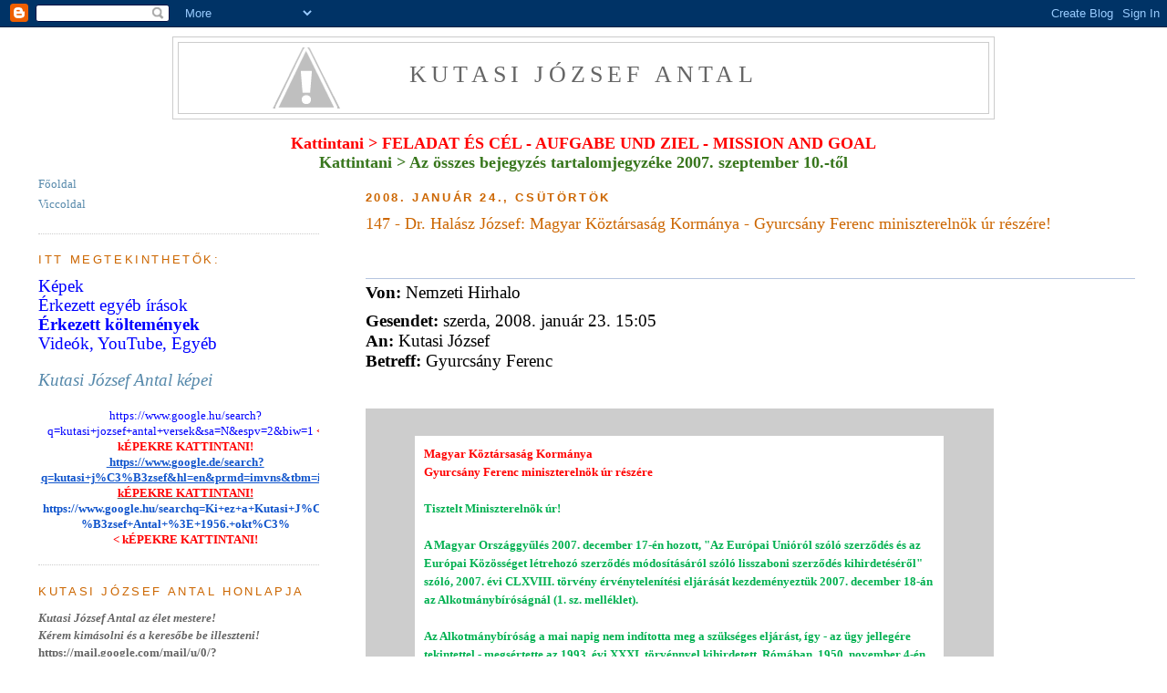

--- FILE ---
content_type: text/html; charset=UTF-8
request_url: https://kutasi.blogspot.com/2008/01/147-dr-halsz-jzsef-magyar-kztrsasg.html
body_size: 23644
content:
<!DOCTYPE html>
<html dir='ltr' xmlns='http://www.w3.org/1999/xhtml' xmlns:b='http://www.google.com/2005/gml/b' xmlns:data='http://www.google.com/2005/gml/data' xmlns:expr='http://www.google.com/2005/gml/expr'>
<head>
<link href='https://www.blogger.com/static/v1/widgets/2944754296-widget_css_bundle.css' rel='stylesheet' type='text/css'/>
<meta content='text/html; charset=UTF-8' http-equiv='Content-Type'/>
<meta content='blogger' name='generator'/>
<link href='https://kutasi.blogspot.com/favicon.ico' rel='icon' type='image/x-icon'/>
<link href='http://kutasi.blogspot.com/2008/01/147-dr-halsz-jzsef-magyar-kztrsasg.html' rel='canonical'/>
<link rel="alternate" type="application/atom+xml" title="Kutasi József Antal - Atom" href="https://kutasi.blogspot.com/feeds/posts/default" />
<link rel="alternate" type="application/rss+xml" title="Kutasi József Antal - RSS" href="https://kutasi.blogspot.com/feeds/posts/default?alt=rss" />
<link rel="service.post" type="application/atom+xml" title="Kutasi József Antal - Atom" href="https://www.blogger.com/feeds/7249539282165055800/posts/default" />

<link rel="alternate" type="application/atom+xml" title="Kutasi József Antal - Atom" href="https://kutasi.blogspot.com/feeds/8487257240071929318/comments/default" />
<!--Can't find substitution for tag [blog.ieCssRetrofitLinks]-->
<meta content='http://kutasi.blogspot.com/2008/01/147-dr-halsz-jzsef-magyar-kztrsasg.html' property='og:url'/>
<meta content='147 - Dr. Halász József: Magyar Köztársaság Kormánya - Gyurcsány Ferenc miniszterelnök úr részére!' property='og:title'/>
<meta content='      Von:  Nemzeti Hirhalo   Gesendet:  szerda, 2008. január 23. 15:05  An:  Kutasi József  Betreff: Gyurcsány Ferenc                      ...' property='og:description'/>
<title>Kutasi József Antal: 147 - Dr. Halász József: Magyar Köztársaság Kormánya - Gyurcsány Ferenc miniszterelnök úr részére!</title>
<style id='page-skin-1' type='text/css'><!--
/*
-----------------------------------------------
Blogger Template Style
Name:     Minima Lefty Stretch
Designer: Douglas Bowman / Darren Delaye
URL:      www.stopdesign.com
Date:     14 Jul 2006
----------------------------------------------- */
/* Variable definitions
====================
<Variable name="bgcolor" description="Page Background Color"
type="color" default="#fff">
<Variable name="textcolor" description="Text Color"
type="color" default="#333">
<Variable name="linkcolor" description="Link Color"
type="color" default="#58a">
<Variable name="pagetitlecolor" description="Blog Title Color"
type="color" default="#666">
<Variable name="descriptioncolor" description="Blog Description Color"
type="color" default="#999">
<Variable name="titlecolor" description="Post Title Color"
type="color" default="#c60">
<Variable name="bordercolor" description="Border Color"
type="color" default="#ccc">
<Variable name="sidebarcolor" description="Sidebar Title Color"
type="color" default="#999">
<Variable name="sidebartextcolor" description="Sidebar Text Color"
type="color" default="#666">
<Variable name="visitedlinkcolor" description="Visited Link Color"
type="color" default="#999">
<Variable name="bodyfont" description="Text Font"
type="font" default="normal normal 100% Georgia, Serif">
<Variable name="headerfont" description="Sidebar Title Font"
type="font"
default="normal normal 100% 'Trebuchet MS',Trebuchet,Arial,Verdana,Sans-serif">
<Variable name="pagetitlefont" description="Blog Title Font"
type="font"
default="normal normal 200% Georgia, Serif">
<Variable name="descriptionfont" description="Blog Description Font"
type="font"
default="normal normal 78% 'Trebuchet MS', Trebuchet, Arial, Verdana, Sans-serif">
<Variable name="postfooterfont" description="Post Footer Font"
type="font"
default="normal normal 100% 'Trebuchet MS', Trebuchet, Arial, Verdana, Sans-serif">
<Variable name="startSide" description="Start side in blog language"
type="automatic" default="left">
<Variable name="endSide" description="End side in blog language"
type="automatic" default="right">
*/
/* Use this with templates/template-twocol.html */
body {
background:#ffffff;
margin:0;
color:#333333;
font:x-small Georgia Serif;
font-size/* */:/**/small;
font-size: /**/small;
text-align: center;
}
a:link {
color:#5588aa;
text-decoration:none;
}
a:visited {
color:#999999;
text-decoration:none;
}
a:hover {
color:#cc6600;
text-decoration:underline;
}
a img {
border-width:0;
}
/* Header
-----------------------------------------------
*/
#header-wrapper {
margin:0 2% 10px;
border:1px solid #cccccc;
width:900px;
margin:0 auto;
}
#header-inner {
background-position: center;
margin-left: auto;
margin-right: auto;
}
#header {
margin: 5px;
border: 1px solid #cccccc;
text-align: center;
color:#666666;
}
#header h1 {
margin:5px 5px 0;
padding:15px 20px .25em;
line-height:1.2em;
text-transform:uppercase;
letter-spacing:.2em;
font: normal normal 200% Georgia, Serif;
}
#header a {
color:#666666;
text-decoration:none;
}
#header a:hover {
color:#666666;
}
#header .description {
margin:0 5px 5px;
padding:0 20px 15px;
text-transform:uppercase;
letter-spacing:.2em;
line-height: 1.4em;
font: normal normal 78% 'Trebuchet MS', Trebuchet, Arial, Verdana, Sans-serif;
color: #999999;
}
#header img {
margin-left: auto;
margin-right: auto;
}
/* Outer-Wrapper
----------------------------------------------- */
#outer-wrapper {
margin:0;
padding:10px;
text-align:left;
font: normal normal 100% Georgia, Serif;
}
#main-wrapper {
margin-right: 2%;
width: 67%;
float: right;
display: inline;       /* fix for doubling margin in IE */
word-wrap: break-word; /* fix for long text breaking sidebar float in IE */
overflow: hidden;      /* fix for long non-text content breaking IE sidebar float */
}
#sidebar-wrapper {
margin-left: 2%;
width: 25%;
float: left;
display: inline;       /* fix for doubling margin in IE */
word-wrap: break-word; /* fix for long text breaking sidebar float in IE */
overflow: hidden;      /* fix for long non-text content breaking IE sidebar float */
}
/* Headings
----------------------------------------------- */
h2 {
margin:1.5em 0 .75em;
font-weight: bold;
font:normal normal 100% 'Trebuchet MS',Trebuchet,Arial,Verdana,Sans-serif;
line-height: 1.4em;
text-transform:uppercase;
letter-spacing:.2em;
color:#CC6600;
}
/* Posts
-----------------------------------------------
*/
h2.date-header {
margin:1.5em 0 .5em;
font-weight: bold;
}
.post {
margin:.5em 0 1.5em;
border-bottom:1px dotted #cccccc;
padding-bottom:1.5em;
}
.post h3 {
margin:.25em 0 0;
padding:0 0 4px;
font-size:140%;
font-weight:normal;
line-height:1.4em;
color:#cc6600;
}
.post h3 a, .post h3 a:visited, .post h3 strong {
display:block;
text-decoration:none;
color:#cc6600;
font-weight:normal;
}
.post h3 strong, .post h3 a:hover {
color:#333333;
}
.post p {
margin:0 0 .75em;
line-height:1.6em;
}
.post-footer {
margin: .75em 0;
font-weight: bold;
color:#CC6600;
text-transform:uppercase;
letter-spacing:.1em;
font: normal normal 100% 'Trebuchet MS', Trebuchet, Arial, Verdana, Sans-serif;
line-height: 1.4em;
}
.comment-link {
margin-left:.6em;
}
.post img {
padding:4px;
border:1px solid #cccccc;
}
.post blockquote {
margin:1em 20px;
}
.post blockquote p {
margin:.75em 0;
}
/* Comments
----------------------------------------------- */
#comments h4 {
margin:1em 0;
font-weight: bold;
line-height: 1.4em;
text-transform:uppercase;
letter-spacing:.2em;
color: #CC6600;
}
#comments-block {
margin:1em 0 1.5em;
line-height:1.6em;
}<
#comments-block .comment-author {
margin:.5em 0;
}
#comments-block .comment-body {
margin:.25em 0 0;
}
#comments-block .comment-footer {
margin:-.25em 0 2em;
line-height: 1.4em;
text-transform:uppercase;
letter-spacing:.1em;
}
#comments-block .comment-body p {
margin:0 0 .75em;
}
.deleted-comment {
font-style:italic;
color:gray;
}
.feed-links {
clear: both;
line-height: 2.5em;
}
#blog-pager-newer-link {
float: left;
}
#blog-pager-older-link {
float: right;
}
#blog-pager {
text-align: center;
}
/* Sidebar Content
----------------------------------------------- */
.sidebar {
color: #666666;
line-height: 1.5em;
}
.sidebar ul {
list-style:none;
margin:0 0 0;
padding:0 0 0;
}
.sidebar li {
margin:0;
padding-top:0;
padding-right:0;
padding-bottom:.25em;
padding-left:15px;
text-indent:-15px;
line-height:1.5em;
}
.sidebar .widget, .main .widget {
border-bottom:1px dotted #cccccc;
margin:0 0 1.5em;
padding:0 0 1.5em;
}
.main .Blog {
border-bottom-width: 0;
}
/* Profile
----------------------------------------------- */
.profile-img {
float: left;
margin-top: 0;
margin-right: 5px;
margin-bottom: 5px;
margin-left: 0;
padding: 4px;
border: 1px solid #cccccc;
}
.profile-data {
margin:0;
text-transform:uppercase;
letter-spacing:.1em;
font: normal normal 100% 'Trebuchet MS', Trebuchet, Arial, Verdana, Sans-serif;
color: #CC6600;
font-weight: bold;
line-height: 1.6em;
}
.profile-datablock {
margin:.5em 0 .5em;
}
.profile-textblock {
margin: 0.5em 0;
line-height: 1.6em;
}
.profile-link {
font: normal normal 100% 'Trebuchet MS', Trebuchet, Arial, Verdana, Sans-serif;
text-transform: uppercase;
letter-spacing: .1em;
}
/* Footer
----------------------------------------------- */
#footer {
width:660px;
clear:both;
margin:0 auto;
padding-top:15px;
line-height: 1.6em;
text-transform:uppercase;
letter-spacing:.1em;
text-align: center;
}

--></style>
<link href='https://www.blogger.com/dyn-css/authorization.css?targetBlogID=7249539282165055800&amp;zx=2fdf7d0c-3a39-4a89-b304-749201d5cad7' media='none' onload='if(media!=&#39;all&#39;)media=&#39;all&#39;' rel='stylesheet'/><noscript><link href='https://www.blogger.com/dyn-css/authorization.css?targetBlogID=7249539282165055800&amp;zx=2fdf7d0c-3a39-4a89-b304-749201d5cad7' rel='stylesheet'/></noscript>
<meta name='google-adsense-platform-account' content='ca-host-pub-1556223355139109'/>
<meta name='google-adsense-platform-domain' content='blogspot.com'/>

</head>
<script type='text/javascript'>
var gaJsHost = (("https:" == document.location.protocol) ? "https://ssl." : "http://www.");
document.write(unescape("%3Cscript src='" + gaJsHost + "google-analytics.com/ga.js' type='text/javascript'%3E%3C/script%3E"));
</script>
<script type='text/javascript'>
try {
var pageTracker = _gat._getTracker("UA-11994429-1");
pageTracker._trackPageview();
} catch(err) {}</script>
<body>
<div class='navbar section' id='navbar'><div class='widget Navbar' data-version='1' id='Navbar1'><script type="text/javascript">
    function setAttributeOnload(object, attribute, val) {
      if(window.addEventListener) {
        window.addEventListener('load',
          function(){ object[attribute] = val; }, false);
      } else {
        window.attachEvent('onload', function(){ object[attribute] = val; });
      }
    }
  </script>
<div id="navbar-iframe-container"></div>
<script type="text/javascript" src="https://apis.google.com/js/platform.js"></script>
<script type="text/javascript">
      gapi.load("gapi.iframes:gapi.iframes.style.bubble", function() {
        if (gapi.iframes && gapi.iframes.getContext) {
          gapi.iframes.getContext().openChild({
              url: 'https://www.blogger.com/navbar/7249539282165055800?po\x3d8487257240071929318\x26origin\x3dhttps://kutasi.blogspot.com',
              where: document.getElementById("navbar-iframe-container"),
              id: "navbar-iframe"
          });
        }
      });
    </script><script type="text/javascript">
(function() {
var script = document.createElement('script');
script.type = 'text/javascript';
script.src = '//pagead2.googlesyndication.com/pagead/js/google_top_exp.js';
var head = document.getElementsByTagName('head')[0];
if (head) {
head.appendChild(script);
}})();
</script>
</div></div>
<div id='outer-wrapper'><div id='wrap2'>
<!-- skip links for text browsers -->
<span id='skiplinks' style='display:none;'>
<a href='#main'>skip to main </a> |
      <a href='#sidebar'>skip to sidebar</a>
</span>
<div id='header-wrapper'>
<div class='header section' id='header'><div class='widget Header' data-version='1' id='Header1'>
<div id="header-inner" style="background-image: url(&quot;//1.bp.blogspot.com/-9BiIjAtB4hM/VnBRbhFgDjI/AAAAAAAAGrg/mnn1qia1ZiE/s1600-r/Kutasi%2BJ%25C3%25B3zsef%2BAntal%2Boldal%252C%2Bcsak%2Bz%25C3%25A1szl%25C3%25B3%2B%25C3%25A9s%2Bf%25C3%25B6ldg%25C3%25B6mb.png&quot;); background-position: left; width: 808px; min-height: 60px; _height: 60px; background-repeat: no-repeat; ">
<div class='titlewrapper' style='background: transparent'>
<h1 class='title' style='background: transparent; border-width: 0px'>
<a href='https://kutasi.blogspot.com/'>
Kutasi József Antal
</a>
</h1>
</div>
<div class='descriptionwrapper'>
<p class='description'><span>
</span></p>
</div>
</div>
</div></div>
</div>
<div id='content-wrapper'>
<div id='crosscol-wrapper' style='text-align:center'>
<div class='crosscol no-items section' id='crosscol'></div>
</div>
<!-- Ha a fejléc alá szeretnénk helyezni HTML kódot, ide kell berakni! Daniel, 2009. nov. 15 -->
<br/>
<div style='text-align: center;'>
<a href='http://jozsef-kutasi.de/blogger/polhirfut_cel.pdf' target='_blank'><span style='color: red; font-size: large;'><b>Kattintani > FELADAT ÉS CÉL - AUFGABE UND ZIEL - MISSION AND GOAL</b></span></a></div>
<div style='text-align: center;'>
<a href='http://kutasi.blogspot.de/p/tartalomjegyzek.html'><span style='color: #38761d; font-size: large;'><b>Kattintani > Az összes bejegyzés tartalomjegyzéke 2007. szeptember 10.-től</b></span></a></div>
<!-- <div style='text-align: center;'><span style='font-weight: bold; font-style: italic;'> <table border='0' cellpadding='0' cellspacing='0' style='text-align: left; width: 100%;'> <tbody> <tr> <td> &nbsp; </td> <td style='text-align: center;'><span style='font-weight: bold; font-style: italic;'><big style='font-family: Georgia;'><a href='http://hu.wikipedia.org/wiki/2010-es_magyarorsz%C3%A1gi_orsz%C3%A1ggy%C5%B1l%C3%A9si_v%C3%A1laszt%C3%A1sok' target='_blank'>2010-es magyarországi országgyűlési választások</a><br/> Eredmények, <a href='http://www.valasztas.hu' target='_blank'>Országos Választási Iroda</a>, 2010. április 25. 21:16:22 </big></span><br/> <big>Első forduló: 2010. április 11. - <span style='color: rgb(0, 0, 0);'><a href='http://www.hirado.hu/Rovatok/Aktualis/Magyarorszag%20valaszt%202010.aspx' target='_blank'>Részvételi arány 64,38%</a></span><br/> Második forduló: 2010. április 25. - <span style='color: rgb(0, 0, 0);'><a href='http://www.hirado.hu/Rovatok/Aktualis/Magyarorszag%20valaszt%202010.aspx' target='_blank'>Részvételi arány 46,64%</a></span></big></td> </tr> </tbody> </table> <span style='font-weight: bold; font-style: italic;'><br/> </span></span></div> <table border='0' cellpadding='0' cellspacing='0' style='text-align: left; width: 100%;'> <tbody> <tr> <td> </td> <td style='text-align: center; width: 16%;'><a href='http://www.fidesz.hu'><img alt='www.fidesz.hu' src='http://h.kutasi.eu/logok/fidesz.jpg' style='border: 0px solid ; width: 50px; height: 50px;'/></a></td> <td style='text-align: center; width: 16%;'><a href='http://www.mszp.hu'><img alt='www.mszp.hu' src='http://h.kutasi.eu/logok/mszp.jpg' style='border: 0px solid ; width: 50px; height: 50px;'/></a></td> <td style='text-align: center; width: 16%;'><a href='http://www.jobbik.hu'><img alt='www.jobbik.hu' src='http://h.kutasi.eu/logok/jobbik.jpg' style='border: 0px solid ; width: 50px; height: 72px;'/></a></td> <td style='text-align: center; width: 16%;'><a href='http://www.mdf.hu'><img alt='www.mdf.hu' src='http://h.kutasi.eu/logok/mdf.jpg' style='border: 0px solid ; width: 50px; height: 75px;'/></a></td> <td style='text-align: center; width: 16%;'><a href='http://lehetmas.hu'><img alt='lehetmas.hu' src='http://h.kutasi.eu/logok/lmp.jpg' style='border: 0px solid ; width: 50px; height: 31px;'/></a></td> </tr> <tr> <td style='font-family: Georgia; font-weight: bold; width: 20%;'>Eredmény (listás szavazatok)</td> <td style='font-weight: bold; font-family: Georgia; text-align: center;'><span style='color: rgb(0, 0, 0);'>52,73%</span> <small><span style='font-weight: normal;'/></small></td> <td style='font-weight: bold; font-family: Georgia; text-align: center;'><span style='color: rgb(0, 0, 0);'>19,30%</span> <small><span style='font-weight: normal;'/></small></td> <td style='font-weight: bold; font-family: Georgia; text-align: center;'><span style='color: rgb(0, 0, 0);'>16,67%</span> <small><span style='font-weight: normal;'/></small></td> <td style='font-weight: bold; font-family: Georgia; text-align: center;'><span style='color: rgb(0, 0, 0);'>2,67%</span> <small><span style='font-weight: normal;'/></small></td> <td style='font-weight: bold; font-family: Georgia; text-align: center;'><span style='color: rgb(0, 0, 0);'>7,48%</span> <small><span style='font-weight: normal;'/></small></td> </tr> <tr> <td style='font-family: Georgia; font-weight: bold; width: 20%;'>2. forduló után: Országgyűlés összetétele</td> <td style='font-weight: bold; font-family: Georgia; text-align: center;'><span style='color: rgb(0, 0, 153);'>67,88%</span> (262)</td> <td style='font-weight: bold; font-family: Georgia; text-align: center;'><span style='color: rgb(0, 0, 153);'>15,28%</span> (59)</td> <td style='font-weight: bold; font-family: Georgia; text-align: center;'><span style='color: rgb(0, 0, 153);'>12,18%</span> (47)</td> <td style='font-weight: bold; font-family: Georgia; text-align: center;'>-</td> <td style='font-weight: bold; font-family: Georgia; text-align: center;'><span style='color: rgb(0, 0, 153);'>4,15%</span> (16)</td> </tr> <tr> <td style='font-family: Georgia; font-weight: bold;'>Miniszterelnök jelölt</td> <td style='font-family: Georgia; text-align: center;'><a href='http://hu.wikipedia.org/wiki/Orb%C3%A1n_Viktor' target='_blank'>Orbán Viktor</a></td> <td style='font-family: Georgia; text-align: center;'><a href='http://hu.wikipedia.org/wiki/Mesterh%C3%A1zy_Attila' target='_blank'>Mesterházy Attila</a></td> <td style='font-family: Georgia; text-align: center;'><a href='http://hu.wikipedia.org/wiki/Vona_G%C3%A1bor' target='_blank'>Vona Gábor</a></td> <td style='font-family: Georgia; text-align: center;'><a href='http://hu.wikipedia.org/wiki/Bokros_Lajos' target='_blank'>Bokros Lajos</a></td> <td style='font-family: Georgia; text-align: center;'><a href='http://hu.wikipedia.org/wiki/Schiffer_Andr%C3%A1s' target='_blank'>Schiffer András</a></td> </tr> <tr> <td style='font-family: Georgia; font-weight: bold;'>Országgyűlési választási program (PDF)</td> <td style='font-family: Georgia; text-align: center;'><a href='http://static.fidesz.hu/download/481/nemzeti_ugyek_politikaja_8481.pdf' target='_blank'>Nemzeti ügyek</a></td> <td style='font-family: Georgia; text-align: center;'><a href='http://mszp.hu/public/downloads/pdf/mszpprogram.pdf' target='_blank'>Nemzeti modernizáció</a></td> <td style='font-family: Georgia; text-align: center;'><a href='http://jobbik.hu/sites/jobbik.hu/down/Jobbik-program2010OGY.pdf' target='_blank'>Radikális változás</a></td> <td style='font-family: Georgia; text-align: center;'><a href='http://mdf.hu/media/statikuskepek/mdf_valasztasi_program_2010.pdf' target='_blank'>Munka és méltóság</a></td> <td style='font-family: Georgia; text-align: center;'><a href='http://lehetmas.hu/upload/9/9/201003/LMP_Program_2010.pdf' target='_blank'>A fenntartható jövő</a></td> </tr> </tbody> </table> <br/> <br/> <span style='font-weight: bold; font-style: italic;'/> HTML kód elhelyezése vége -->
<div id='main-wrapper'>
<div class='main section' id='main'><div class='widget Blog' data-version='1' id='Blog1'>
<div class='blog-posts hfeed'>

          <div class="date-outer">
        
<h2 class='date-header'><span>2008. január 24., csütörtök</span></h2>

          <div class="date-posts">
        
<div class='post-outer'>
<div class='post hentry'>
<a name='8487257240071929318'></a>
<h3 class='post-title entry-title'>
<a href='https://kutasi.blogspot.com/2008/01/147-dr-halsz-jzsef-magyar-kztrsasg.html'>147 - Dr. Halász József: Magyar Köztársaság Kormánya - Gyurcsány Ferenc miniszterelnök úr részére!</a>
</h3>
<iframe allowTransparency='true' frameborder='0' scrolling='no' src='http://www.facebook.com/plugins/like.php?href=https://kutasi.blogspot.com/2008/01/147-dr-halsz-jzsef-magyar-kztrsasg.html&layout=button_count&show_faces=false&width=180&action=like&font=verdana&colorscheme=light' style='border:none; overflow:hidden; width:180px; height:30px;'></iframe>
<div class='post-header-line-1'></div>
<div class='post-body entry-content'>
<p><div class=Section1>  <div>  <div style='border:none;border-top:solid #B5C4DF 1.0pt;padding:3.0pt 0cm 0cm 0cm'>  <p class=MsoNormal><b><span style='font-size:14.0pt;font-family:"Tahoma","sans-serif"; color:black'>Von:</span></b><span style='font-size:14.0pt;font-family:"Tahoma","sans-serif"; color:black'> Nemzeti Hirhalo <o:p></o:p></span></p>  <p class=MsoNormal><b><span style='font-size:14.0pt;font-family:"Tahoma","sans-serif"; color:black'>Gesendet:</span></b><span style='font-size:14.0pt;font-family: "Tahoma","sans-serif";color:black'> szerda, 2008. január 23. 15:05<br> <b>An:</b> Kutasi József<br> <b>Betreff: </b>Gyurcsány Ferenc<o:p></o:p></span></p>  </div>  </div>  <p class=MsoNormal><o:p>&nbsp;</o:p></p>  <table class=MsoNormalTable border=0 cellspacing=0 cellpadding=0 width=800  style='width:600.0pt'>  <tr>   <td width=690 valign=top style='width:517.4pt;background:#CDCDCD;padding:   0cm 0cm 0cm 0cm'>   <p><span style='font-family:"Verdana","sans-serif";color:#0070C0'>&nbsp;</span><b><span   style='font-family:"Arial Rounded MT Bold","sans-serif";color:#00B050'><o:p></o:p></span></b></p>   <div align=center>   <table class=MsoNormalTable border=0 cellspacing=0 cellpadding=0 width=580    style='width:435.0pt'>    <tr>     <td width=580 valign=top style='width:435.0pt;background:white;padding:     0cm 0cm 0cm 0cm'>     <table class=MsoNormalTable border=0 cellspacing=5 cellpadding=0      align=left width=580 style='width:435.0pt;background:white'>      <tr>       <td valign=top style='padding:3.75pt 3.75pt 3.75pt 3.75pt'>       <div>       <p class=MsoNormal><b><span style='font-family:"Arial Rounded MT Bold","sans-serif";       color:red'>Magyar Köztársaság Kormánya</span></b><b><span       style='font-family:"Arial Rounded MT Bold","sans-serif";color:red'> <br>       Gyurcsány Ferenc miniszterelnök úr részére <br>       <br>       </span></b><b><span style='font-family:"Arial Rounded MT Bold","sans-serif";       color:#00B050'>Tisztelt Miniszterelnök úr!</span></b><b><span       style='font-family:"Arial Rounded MT Bold","sans-serif";color:#00B050'> <br>       <br>       A Magyar Országgy</span></b><b><span style='font-family:"Verdana","sans-serif";       color:#00B050'>ű</span></b><b><span style='font-family:"Arial Rounded MT Bold","sans-serif";       color:#00B050'>lés 2007. december 17-én hozott, &quot;Az Európai Unióról       szóló szerz</span></b><b><span style='font-family:"Verdana","sans-serif";       color:#00B050'>ő</span></b><b><span style='font-family:"Arial Rounded MT Bold","sans-serif";       color:#00B050'>dés és az Európai Közösséget létrehozó szerz</span></b><b><span       style='font-family:"Verdana","sans-serif";color:#00B050'>ő</span></b><b><span       style='font-family:"Arial Rounded MT Bold","sans-serif";color:#00B050'>dés       módosításáról szóló lisszaboni szerz</span></b><b><span style='font-family:       "Verdana","sans-serif";color:#00B050'>ő</span></b><b><span       style='font-family:"Arial Rounded MT Bold","sans-serif";color:#00B050'>dés       kihirdetésér</span></b><b><span style='font-family:"Verdana","sans-serif";       color:#00B050'>ő</span></b><b><span style='font-family:"Arial Rounded MT Bold","sans-serif";       color:#00B050'>l&quot; szóló, 2007. évi CLXVIII. törvény érvénytelenítési       eljárását kezdeményeztük 2007. december 18-án az Alkotmánybíróságnál (1.       sz. melléklet). <br>       <br>       Az Alkotmánybíróság a mai napig nem indította meg a szükséges eljárást,       így - az ügy jellegére tekintettel - megsértette az 1993. évi XXXI.       törvénnyel kihirdetett, Rómában, 1950. november 4-én kelt, az emberi       jogok és alapvet</span></b><b><span style='font-family:"Verdana","sans-serif";       color:#00B050'>ő</span></b><b><span style='font-family:"Arial Rounded MT Bold","sans-serif";       color:#00B050'> szabadságok védelmér</span></b><b><span style='font-family:       "Verdana","sans-serif";color:#00B050'>ő</span></b><b><span       style='font-family:"Arial Rounded MT Bold","sans-serif";color:#00B050'>l       szóló Egyezmény és az ahhoz tartozó nyolc kiegészít</span></b><b><span       style='font-family:"Verdana","sans-serif";color:#00B050'>ő</span></b><b><span       style='font-family:"Arial Rounded MT Bold","sans-serif";color:#00B050'>       jegyz</span></b><b><span style='font-family:"Verdana","sans-serif";       color:#00B050'>ő</span></b><b><span style='font-family:"Arial Rounded MT Bold","sans-serif";       color:#00B050'>könyv</span></b><b><span style='font-family:"Arial Rounded MT Bold","sans-serif";       color:#00B050'> (továbbiakban: Emberjogi Egyezmény) 6. cikkében       meghatározott ésszer</span></b><b><span style='font-family:"Verdana","sans-serif";       color:#00B050'>ű</span></b><b><span style='font-family:"Arial Rounded MT Bold","sans-serif";       color:#00B050'> id</span></b><b><span style='font-family:"Verdana","sans-serif";       color:#00B050'>ő</span></b><b><span style='font-family:"Arial Rounded MT Bold","sans-serif";       color:#00B050'>n belüli tárgyalás elvét</span></b><b><span       style='font-family:"Arial Rounded MT Bold","sans-serif";color:#00B050'>,       ezért alkotmányos és emberi jogaink érvényesítéséért az Európai       Bíróságnál (2. sz. melléklet) és az Emberjogi Bíróságnál (3. sz.       melléklet).keresetet indítottunk. <br>       <br>       Bizonyítva, hogy mindenek el</span></b><b><span style='font-family:"Verdana","sans-serif";       color:#00B050'>ő</span></b><b><span style='font-family:"Arial Rounded MT Bold","sans-serif";       color:#00B050'>tt a békés megoldást keressük</span></b><b><span       style='font-family:"Arial Rounded MT Bold","sans-serif";color:#00B050'>,       eleget teszünk az Emberjogi Egyezmény &quot;békés rendezésre irányuló       eljárást&quot; megfogalmazó rendelkezésének (38. cikk), tisztelettel       közöljük, hogy hajlandóak vagyunk visszavonni kereseteinket, ha a Kormány       és az Országgy</span></b><b><span style='font-family:"Verdana","sans-serif";       color:#00B050'>ű</span></b><b><span style='font-family:"Arial Rounded MT Bold","sans-serif";       color:#00B050'> teljesíti alábbi feltételeinket:</span></b><b><span       style='font-family:"Arial Rounded MT Bold","sans-serif";color:#00B050'><o:p></o:p></span></b></p>       <p class=MsoNormal><b><span style='font-family:"Arial Rounded MT Bold","sans-serif";       color:#00B050'><br>       1. A Kormány el</span></b><b><span style='font-family:"Verdana","sans-serif";       color:#00B050'>ő</span></b><b><span style='font-family:"Arial Rounded MT Bold","sans-serif";       color:#00B050'>terjesztésére és az Országgy</span></b><b><span       style='font-family:"Verdana","sans-serif";color:#00B050'>ű</span></b><b><span       style='font-family:"Arial Rounded MT Bold","sans-serif";color:#00B050'>lés       sürg</span></b><b><span style='font-family:"Verdana","sans-serif";       color:#00B050'>ő</span></b><b><span style='font-family:"Arial Rounded MT Bold","sans-serif";       color:#00B050'>s eljárásban tárgyalt határozatban érvényteleníti a 2007.       évi CLXVIII. törvényt</span></b><b><span style='font-family:"Arial Rounded MT Bold","sans-serif";       color:#00B050'>. <br>       <br>       2. Az Országgy</span></b><b><span style='font-family:"Verdana","sans-serif";       color:#00B050'>ű</span></b><b><span style='font-family:"Arial Rounded MT Bold","sans-serif";       color:#00B050'>lés népszavazást ír ki a Lisszaboni Szerz</span></b><b><span       style='font-family:"Verdana","sans-serif";color:#00B050'>ő</span></b><b><span       style='font-family:"Arial Rounded MT Bold","sans-serif";color:#00B050'>dés       meger</span></b><b><span style='font-family:"Verdana","sans-serif";       color:#00B050'>ő</span></b><b><span style='font-family:"Arial Rounded MT Bold","sans-serif";       color:#00B050'>sítésére.</span></b><b><span style='font-family:"Arial Rounded MT Bold","sans-serif";       color:#00B050'> <br>       <br>       3. A Kormány és az Országgy</span></b><b><span style='font-family:"Verdana","sans-serif";       color:#00B050'>ű</span></b><b><span style='font-family:"Arial Rounded MT Bold","sans-serif";       color:#00B050'>lés tegye lehet</span></b><b><span style='font-family:       "Verdana","sans-serif";color:#00B050'>ő</span></b><b><span       style='font-family:"Arial Rounded MT Bold","sans-serif";color:#00B050'>vé       a választók számára az Alkotmány 61. &#167;-ában biztosított közérdek</span></b><b><span       style='font-family:"Verdana","sans-serif";color:#00B050'>ű</span></b><b><span       style='font-family:"Arial Rounded MT Bold","sans-serif";color:#00B050'>       adatok megismeréséhez való jog gyakorlását azzal, hogy a Lisszaboni Szerz</span></b><b><span       style='font-family:"Verdana","sans-serif";color:#00B050'>ő</span></b><b><span       style='font-family:"Arial Rounded MT Bold","sans-serif";color:#00B050'>dés       hatásáról</span></b><b><span style='font-family:"Arial Rounded MT Bold","sans-serif";       color:#00B050'> <br>       - a parlamenti pártok képvisel</span></b><b><span style='font-family:       "Verdana","sans-serif";color:#00B050'>ő</span></b><b><span       style='font-family:"Arial Rounded MT Bold","sans-serif";color:#00B050'>i,       szakért</span></b><b><span style='font-family:"Verdana","sans-serif";       color:#00B050'>ő</span></b><b><span style='font-family:"Arial Rounded MT Bold","sans-serif";       color:#00B050'>i és <br>       - az EU csatlakozást, valamint a Lisszaboni Szerz</span></b><b><span       style='font-family:"Verdana","sans-serif";color:#00B050'>ő</span></b><b><span       style='font-family:"Arial Rounded MT Bold","sans-serif";color:#00B050'>dés       meger</span></b><b><span style='font-family:"Verdana","sans-serif";       color:#00B050'>ő</span></b><b><span style='font-family:"Arial Rounded MT Bold","sans-serif";       color:#00B050'>sítését érvekkel ellenz</span></b><b><span       style='font-family:"Verdana","sans-serif";color:#00B050'>ő</span></b><b><span       style='font-family:"Arial Rounded MT Bold","sans-serif";color:#00B050'>k <br>       között nyilvános, érvütköztet</span></b><b><span style='font-family:"Verdana","sans-serif";       color:#00B050'>ő</span></b><b><span style='font-family:"Arial Rounded MT Bold","sans-serif";       color:#00B050'> vita történjék, és azt minden közszolgálati tájékoztatási       eszköz a szükséges id</span></b><b><span style='font-family:"Verdana","sans-serif";       color:#00B050'>ő</span></b><b><span style='font-family:"Arial Rounded MT Bold","sans-serif";       color:#00B050'>tartamban, kiemelt helyen közvetítse.</span></b><b><span       style='font-family:"Arial Rounded MT Bold","sans-serif";color:#00B050'> <br>       <br>       4. A Kormány biztosítsa és az Országgy</span></b><b><span       style='font-family:"Verdana","sans-serif";color:#00B050'>ű</span></b><b><span       style='font-family:"Arial Rounded MT Bold","sans-serif";color:#00B050'>lés       elnöksége érvényesítse</span></b><b><span style='font-family:"Arial Rounded MT Bold","sans-serif";       color:#00B050'> az alábbi demokratikus elveket: <br>       a./ Az Országgy</span></b><b><span style='font-family:"Verdana","sans-serif";       color:#00B050'>ű</span></b><b><span style='font-family:"Arial Rounded MT Bold","sans-serif";       color:#00B050'>lés által torvényel</span></b><b><span style='font-family:       "Verdana","sans-serif";color:#00B050'>ő</span></b><b><span       style='font-family:"Arial Rounded MT Bold","sans-serif";color:#00B050'>késíztésként       tárgyalt kérdésekr</span></b><b><span style='font-family:"Verdana","sans-serif";       color:#00B050'>ő</span></b><b><span style='font-family:"Arial Rounded MT Bold","sans-serif";       color:#00B050'>l a képvisel</span></b><b><span style='font-family:"Verdana","sans-serif";       color:#00B050'>ő</span></b><b><span style='font-family:"Arial Rounded MT Bold","sans-serif";       color:#00B050'>k a tárgyalás megkezdése el</span></b><b><span       style='font-family:"Verdana","sans-serif";color:#00B050'>ő</span></b><b><span       style='font-family:"Arial Rounded MT Bold","sans-serif";color:#00B050'>tt       folytassanak a nyilvánosság el</span></b><b><span style='font-family:       "Verdana","sans-serif";color:#00B050'>ő</span></b><b><span       style='font-family:"Arial Rounded MT Bold","sans-serif";color:#00B050'>tt       választói véleménymegismer</span></b><b><span style='font-family:"Verdana","sans-serif";       color:#00B050'>ő</span></b><b><span style='font-family:"Arial Rounded MT Bold","sans-serif";       color:#00B050'> megbeszélést, a parlamenten kívüli ellenzék bevonásával.</span></b><b><span       style='font-family:"Arial Rounded MT Bold","sans-serif";color:#00B050'> <br>       b./ Minden képvisel</span></b><b><span style='font-family:"Verdana","sans-serif";       color:#00B050'>ő</span></b><b><span style='font-family:"Arial Rounded MT Bold","sans-serif";       color:#00B050'> a pártérekek helyett a nyilvános viták eredményeként       megmutatkozó választói érdeket</span></b><b><span style='font-family:       "Arial Rounded MT Bold","sans-serif";color:#00B050'> képviselve szavazzon       a törvényhozás alkalmával. <br>       <br>       5. Ezzel egyidej</span></b><b><span style='font-family:"Verdana","sans-serif";       color:#00B050'>ű</span></b><b><span style='font-family:"Arial Rounded MT Bold","sans-serif";       color:#00B050'>leg - elismerve, hogy a &quot;szabad mandátum&quot;       elvének követése a gyakorlatban megbukott - kezdeményezzék az       Alkotmánybíróságnál az országgy</span></b><b><span style='font-family:       "Verdana","sans-serif";color:#00B050'>ű</span></b><b><span       style='font-family:"Arial Rounded MT Bold","sans-serif";color:#00B050'>lési       képvisel</span></b><b><span style='font-family:"Verdana","sans-serif";       color:#00B050'>ő</span></b><b><span style='font-family:"Arial Rounded MT Bold","sans-serif";       color:#00B050'>k &quot;szabad mandátumának&quot; &quot;kötött       mandátumra&quot; változtatását</span></b><b><span style='font-family:       "Arial Rounded MT Bold","sans-serif";color:#00B050'>, ami a 2/1993. (I.       22.) AB határozatának részbeni módosítását jelenti. <br>       <br>       Ez alapján az Országgy</span></b><b><span style='font-family:"Verdana","sans-serif";       color:#00B050'>ű</span></b><b><span style='font-family:"Arial Rounded MT Bold","sans-serif";       color:#00B050'>lés kszítsen új választási törvényt</span></b><b><span       style='font-family:"Arial Rounded MT Bold","sans-serif";color:#00B050'>,       a parlamenten kívüli er</span></b><b><span style='font-family:"Verdana","sans-serif";       color:#00B050'>ő</span></b><b><span style='font-family:"Arial Rounded MT Bold","sans-serif";       color:#00B050'>k bevonásával, amelyet alkalmazva, a 2010-es választás       után társadalmileg folyamatosan ellen</span></b><b><span       style='font-family:"Verdana","sans-serif";color:#00B050'>ő</span></b><b><span       style='font-family:"Arial Rounded MT Bold","sans-serif";color:#00B050'>rzött       törvényhozói-képvisel</span></b><b><span style='font-family:"Verdana","sans-serif";       color:#00B050'>ő</span></b><b><span style='font-family:"Arial Rounded MT Bold","sans-serif";       color:#00B050'>i munkával biztosítani lehet a demokratikus állam-m</span></b><b><span       style='font-family:"Verdana","sans-serif";color:#00B050'>ű</span></b><b><span       style='font-family:"Arial Rounded MT Bold","sans-serif";color:#00B050'>ködés       alapját.</span></b><b><span style='font-family:"Arial Rounded MT Bold","sans-serif";       color:#00B050'> <br>       <br>       Tisztelt Miniszterelnök Úr! <br>       <br>       Kérjük, vegye tudomásul, hogy a - különösen az Ön önkéntes beismer</span></b><b><span       style='font-family:"Verdana","sans-serif";color:#00B050'>ő</span></b><b><span       style='font-family:"Arial Rounded MT Bold","sans-serif";color:#00B050'>       vallomása után bizonyítottan - de facto köztörvényes b</span></b><b><span       style='font-family:"Verdana","sans-serif";color:#00B050'>ű</span></b><b><span       style='font-family:"Arial Rounded MT Bold","sans-serif";color:#00B050'>ncselekménnyel       megalakult Országgy</span></b><b><span style='font-family:"Verdana","sans-serif";       color:#00B050'>ű</span></b><b><span style='font-family:"Arial Rounded MT Bold","sans-serif";       color:#00B050'>lés tevékenysége a Lisszaboni Szerz</span></b><b><span       style='font-family:"Verdana","sans-serif";color:#00B050'>ő</span></b><b><span       style='font-family:"Arial Rounded MT Bold","sans-serif";color:#00B050'>dés       meger</span></b><b><span style='font-family:"Verdana","sans-serif";       color:#00B050'>ő</span></b><b><span style='font-family:"Arial Rounded MT Bold","sans-serif";       color:#00B050'>sítésével olyan határt lépett át, ami - minden állampolgár       számára - bármilyen törvényes hatalommegdöntési eszközt jogossá, s</span></b><b><span       style='font-family:"Verdana","sans-serif";color:#00B050'>ő</span></b><b><span       style='font-family:"Arial Rounded MT Bold","sans-serif";color:#00B050'>t       kötelezettséggé tesz az Alkotmány 2. &#167; (3) bekezdés szerint.</span></b><b><span       style='font-family:"Arial Rounded MT Bold","sans-serif";color:#00B050'><o:p></o:p></span></b></p>       <p class=MsoNormal><b><span style='font-family:"Arial Rounded MT Bold","sans-serif";       color:#00B050'><br>       Jelen békés rendezésre irányuló eljárás-kezdeményezéssel (éppúgy, mint a       nemzetközi bíróságokhoz eljuttatott keresetekkel) a törvényes lehet</span></b><b><span       style='font-family:"Verdana","sans-serif";color:#00B050'>ő</span></b><b><span       style='font-family:"Arial Rounded MT Bold","sans-serif";color:#00B050'>séget       gyakoroljuk</span></b><b><span style='font-family:"Arial Rounded MT Bold","sans-serif";       color:#00B050'>. <br>       <br>       Azt, hogy a parlamenten kívóli ellenzék mekkora politikai er</span></b><b><span       style='font-family:"Verdana","sans-serif";color:#00B050'>ő</span></b><b><span       style='font-family:"Arial Rounded MT Bold","sans-serif";color:#00B050'>t       képvisel - a közvéleméy-kutatási eredmények mellett - abból mérheti le       Ön, Kormánya és az összes parlamenti párt, hogy <o:p></o:p></span></b></p>       <p class=MsoNormal><b><span style='font-family:"Arial Rounded MT Bold","sans-serif";       color:#00B050'>ezt a békés kiegyezés-követelést az elkövetkezend</span></b><b><span       style='font-family:"Verdana","sans-serif";color:#00B050'>ő</span></b><b><span       style='font-family:"Arial Rounded MT Bold","sans-serif";color:#00B050'>       id</span></b><b><span style='font-family:"Verdana","sans-serif";       color:#00B050'>ő</span></b><b><span style='font-family:"Arial Rounded MT Bold","sans-serif";       color:#00B050'>ben hány választópolgár fogja alírásával támogatni.</span></b><b><span       style='font-family:"Arial Rounded MT Bold","sans-serif";color:#00B050'><o:p></o:p></span></b></p>       <p class=MsoNormal style='margin-bottom:12.0pt'><b><span       style='font-family:"Arial Rounded MT Bold","sans-serif";color:#00B050'><br>       <br>       Kelt Szegeden, 2008, január 22-én. <br>       A békés kiegyezéssel egyetért</span></b><b><span style='font-family:"Verdana","sans-serif";       color:#00B050'>ő</span></b><b><span style='font-family:"Arial Rounded MT Bold","sans-serif";       color:#00B050'>k nevében tisztelettel: <br>       <i>Dr. Halász József</i> <br>       6701 Szeged, Pf. 2443. 30/616,3894, <a href="mailto:info@szksz.hu"><span       style='color:#00B050'>info@szksz.hu</span></a> <br>       A benyujtók és a támogatók adatait a postai levélben elküldött       feljelentés tartalmazza. <br>       <br>       Tájékoztatásul kapják: <br>       Sólyom László Köztársasági elnök, <br>       az Alkotmánybíróság, <br>       Szili Katalin, a Magyar Köztársaság Országgy</span></b><b><span       style='font-family:"Verdana","sans-serif";color:#00B050'>ű</span></b><b><span       style='font-family:"Arial Rounded MT Bold","sans-serif";color:#00B050'>lésének       elnöke, <br>       Kóka János, az SZDSZ elnöke, <br>       Orbán Viktor, a FIDESZ elnöke, <br>       Semjén Zsolt, a KDNP elnöke, <br>       Dávid Ibolya, az MDF elnöke <o:p></o:p></span></b></p>       <div class=MsoNormal align=center style='text-align:center'><b><span       style='font-family:"Arial Rounded MT Bold","sans-serif";color:#00B050'>       <hr size=2 width="50%" align=center>       </span></b></div>       <p class=MsoNormal><b><span style='font-family:"Arial Rounded MT Bold","sans-serif";       color:#00B050'><br>       Mellékletek (elérési címei az interneten): <br>       1. Kifogás a 2007. évi CLXVIII. törvény érvénytelenítése ügyében az       Alkotmánybírósághoz, 2007. december 18-án - <a href="http://eunyet.hu/hirlevel/08012003.doc"><span style='color:#00B050'>http://eunyet.hu/hirlevel/08012003.doc</span></a>       <br>       2. Kereset az Európai Bírósághoz - &lt;<a href="http://eunyet.hu/hirlevel/080120.doc"><span style='color:#00B050'>http://eunyet.hu/hirlevel/080120.doc</span></a>       <br>       3. Kereset az Emberjogi Bírósághoz - <a href="http://eunyet.hu/hirlevel/080121.doc"><span style='color:#00B050'>http://eunyet.hu/hirlevel/080121.doc</span></a>       <br>       <br>       <br>       <o:p></o:p></span></b></p>       </div>       </td>      </tr>     </table>     </td>    </tr>   </table>   </div>   </td>   <td width=110 style='width:82.6pt;padding:0cm 0cm 0cm 0cm'>   <p class=MsoNormal><span style='font-family:"Verdana","sans-serif"'>&nbsp;<o:p></o:p></span></p>   </td>  </tr> </table>  <p class=MsoNormal><o:p>&nbsp;</o:p></p>  </div>  
</p>
<div style='clear: both;'></div>
</div>
<div class='post-footer'>
<div class='post-footer-line post-footer-line-1'><span class='post-author vcard'>
Bejegyezte:
<span class='fn'>jozsef@kutasi.eu</span>
</span>
<span class='post-timestamp'>
- Időpont:
<a class='timestamp-link' href='https://kutasi.blogspot.com/2008/01/147-dr-halsz-jzsef-magyar-kztrsasg.html' rel='bookmark' title='permanent link'><abbr class='published' title='2008-01-24T00:07:00+01:00'>0:07</abbr></a>
</span>
<span class='post-icons'>
<span class='item-control blog-admin pid-647170193'>
<a href='https://www.blogger.com/post-edit.g?blogID=7249539282165055800&postID=8487257240071929318&from=pencil' title='Bejegyzés szerkesztése'>
<img alt='' class='icon-action' height='18' src='https://resources.blogblog.com/img/icon18_edit_allbkg.gif' width='18'/>
</a>
</span>
</span>
</div>
<div class='post-footer-line post-footer-line-2'></div>
<div class='post-footer-line post-footer-line-3'></div>
</div>
</div>
<div class='comments' id='comments'>
<a name='comments'></a>
</div>
</div>

        </div></div>
      
</div>
<div class='blog-pager' id='blog-pager'>
<span id='blog-pager-newer-link'>
<a class='blog-pager-newer-link' href='https://kutasi.blogspot.com/2008/01/wg-146-ungarn-ministerium-schikaniert.html' id='Blog1_blog-pager-newer-link' title='Újabb bejegyzés'>Újabb bejegyzés</a>
</span>
<span id='blog-pager-older-link'>
<a class='blog-pager-older-link' href='https://kutasi.blogspot.com/2008/01/145-az-oktber-23-bizottsg-alapitvny.html' id='Blog1_blog-pager-older-link' title='Régebbi bejegyzés'>Régebbi bejegyzés</a>
</span>
<a class='home-link' href='https://kutasi.blogspot.com/'>Főoldal</a>
</div>
<div class='clear'></div>
<div class='post-feeds'>
</div>
</div></div>
</div>
<div id='sidebar-wrapper'>
<table><tr><td width='8'></td><td>
<div class='sidebar section' id='sidebar'><div class='widget PageList' data-version='1' id='PageList1'>
<div class='widget-content'>
<ul>
<li>
<a href='https://kutasi.blogspot.com/'>Főoldal</a>
</li>
<li>
<a href='https://kutasi.blogspot.com/p/blog-page_20.html'>Viccoldal</a>
</li>
</ul>
<div class='clear'></div>
</div>
</div><div class='widget HTML' data-version='1' id='HTML12'>
<h2 class='title'>Itt megtekinthetők:</h2>
<div class='widget-content'>
<b face="&quot;" size="3" style="font-size: 100%; font-style: normal; font-weight: normal;"><a href="http://kutasi-kepek.blogspot.com/" style="font-weight: normal;"><span style="color: blue;font-size:14pt;color:blue;">Képek</span></a><br /><a href="http://kutasi-irasok.blogspot.com/" style="font-weight: normal;"><span style="color: blue;font-size:14pt;color:blue;">Érkezett egyéb írások</span></a><br /><a href="http://kutasi-versek.blogspot.com/" style="font-weight: normal;"><span style="font-weight: bold;font-size:14pt;color:blue;">Érkezett költemények</span></a><br /><a href="http://kutasi-videok.blogspot.com/" style="font-weight: normal;"><span style="color: blue;font-size:14pt;color:blue;">Videók, YouTube, Egyéb</span></a><span style="color: #3333ff;font-size:14pt;color:#3366ff;"><br /></span></b><div style="font-size: 100%; font-style: normal; font-weight: normal;"><br /></div><div =""  style="font-size:100%;"><b   style="font-weight: normal;font-family:&quot;;font-size:100%;"><span =""   style="font-size:14pt;color:#006600;"><a href="https://www.google.hu/search?q=Kutasi+J%C3%B3zsef&amp;tbm=isch&amp;gws_rd=ssl"><i>Kutasi József Antal  képei</i></a></span></b></div><div style="font-size: 100%; font-style: normal; font-weight: normal;"><b face="&quot;" size="3" style="font-weight: normal;"><br /></b></div><div style="font-style: normal; font-weight: normal;"><div   style="font-size: 100%; font-style: normal;font-family:&quot;;font-size:100%;"><div    style="background-color: white;font-family:&quot;;font-size:small;color:#222222;"><div    style="line-height: 17.92px; text-align: center;font-family:&quot;;font-size:12.8px;color:#222222;"><span =""   style="font-family:&quot;;font-size:78%;"><a href="https://www.google.hu/search?q=kutasi+jozsef+antal+versek&amp;sa=N&amp;espv=2&amp;biw=1745&amp;bih=864&amp;tbm=isch&amp;tbo=u&amp;source=univ&amp;ved=0ahUKEwiLzPiNzLbRAhUMDCwKHSsgAPs4ChCwBAgW&amp;dpr=1.1" style="color: #1155cc; text-align: start;" target="_blank"><span =""  style="color:blue;">https://www.google.hu/search?q=kutasi+jozsef+antal+versek&amp;sa=N&amp;espv=2&amp;biw=1</span></a><span style="text-align: start;"> </span></span><b =""   style="font-family:&quot;;font-size:12.8px;"><span style="text-align: start;"><span =""   style="font-family:&quot;;font-size:78%;"><span =""  style="color:red;">< kÉPEKRE KATTINTANI!</span></span></span></b><span =""   style="font-family:&quot;;font-size:x-small;"><div style="display: inline;"><div style="display: inline;"><b><span =""  style="color:#38761d;"><br /></span></b></div></div></span></div><div    style="line-height: 17.92px; text-align: center;font-family:&quot;;font-size:12.8px;color:#222222;"><span =""   style="font-family:&quot;;font-size:x-small;"><span style="text-align: start;"><b><u><span =""  style="color:blue;"> </span><a href="https://www.google.de/search?q=kutasi+j%C3%B3zsef&amp;hl=en&amp;prmd=imvns&amp;tbm=isch&amp;tbo=u&amp;source=univ&amp;sa=X&amp;ei=zJufUKynE5P34QSr3IHAAw&amp;ved=0CDsQsAQ&amp;biw=1920&amp;bih=955" style="color: #1155cc; text-decoration: none;" target="_blank"><div style="display: inline;"> &#8203;</div> https://www.google.de/search?q=kutasi+j%C3%B3zsef&amp;hl=en&amp;prmd=imvns&amp;tbm=i</a> </u></b></span></span><b   style="text-align: start;font-family:&quot;;font-size:x-small;"><u><span =""  style="color:red;">< kÉPEKRE KATTINTANI!</span></u></b></div><div    style="line-height: 17.92px; text-align: center;font-family:&quot;;font-size:12.8px;color:#222222;"><span =""   style="font-family:&quot;;font-size:x-small;"><b><span style="text-align: start;color:blue;"> <a href="https://www.google.hu/search?q=Ki+ez+a+Kutasi+J%C3%B3zsef+Antal?+%3E+1956.+okt%C3%B3...&amp;espv=2&amp;tbm=isch&amp;tbo=u&amp;source=univ&amp;sa=X&amp;ei=gEtIVPbCIaOAywOJp4D4AQ&amp;ved=0CC0QsAQ4Cg&amp;biw=1920&amp;bih=979" style="color: #1155cc; text-decoration: none;" target="_blank">https://www.google.hu/searchq=Ki+ez+a+Kutasi+J%C3%B3zsef+Antal+%3E+1956.+okt%C3%</a></span></b></span></div><div    style="line-height: 17.92px; text-align: center;font-family:&quot;;font-size:12.8px;color:#222222;"><span =""   style="font-family:&quot;;font-size:x-small;"><b><span style="text-align: start;color:blue;"> </span></b></span><b =""   style="font-family:&quot;;font-size:x-small;"><span style="text-align: start;"><span =""  style="color:red;">< kÉPEKRE KATTINTANI!</span></span></b></div></div></div></div>
</div>
<div class='clear'></div>
</div><div class='widget HTML' data-version='1' id='HTML20'>
<h2 class='title'>Kutasi József Antal honlapja</h2>
<div class='widget-content'>
<div   style="font-size: 100%;font-family:&quot;;font-size:100%;"><span style="font-size: 100%;font-family:&quot;;font-size:100%;"><span style="font-weight: normal;font-family:&quot;;font-size:7;color:#990000;"><i><b>Kutasi József Antal az élet mestere!</b></i></span></span></div><div   style="font-size: 100%;font-family:&quot;;font-size:100%;"><span style="font-size: 100%;font-family:&quot;;font-size:100%;"><span style="font-weight: normal;font-family:&quot;;font-size:7;color:#990000;"><i><b>Kérem kimásolni és a keresőbe be illeszteni!</b></i></span></span></div><div   style="font-size: 100%; font-style: normal;font-family:&quot;;font-size:100%;"><span =""    style="font-family:&quot;;font-size:7;color:#3333ff;"><b>https://mail.google.com/mail/u/0/?ui=2&amp;ik=da0591207c&amp;view=lg&amp;msg=1596c8c26fe95073</b></span></div><div   style="font-size: 100%; font-style: normal; font-weight: normal;font-family:&quot;;font-size:100%;"><span><span =""   style="font-size:13px;color:#cc0000;"><b><i><div    style="font-size: 100%;font-family:&quot;;font-size:13px;color:white;"><span style="font-family:&quot;;font-size:7;color:#cc0000;">Kutasi József Antal az élet mestere!</span></div><div    style="font-size: 100%;font-family:&quot;;font-size:13px;color:white;"><span style="font-family:&quot;;font-size:7;color:#cc0000;">Kérem kimásolni és a keresőbe be illeszteni!</span></div></i></b></span></span></div><div   style="font-size: 100%; font-style: normal; font-weight: normal;font-family:&quot;;font-size:100%;"><span><span =""   style="font-size:13px;color:#000099;">http://kutasi.blogspot.hu/2017/01/21738-kutasi-jozsef-antal-az-elet.html</span></span></div><blockquote style="font-family: georgia, serif; font-size: 100%; font-style: normal; font-weight: normal;"></blockquote><b   style="font-size: 100%; font-style: normal; font-weight: normal;font-family:&quot;;font-size:100%;"><span style="font-weight: normal;font-size:14pt;"><span =""  style="color:#000099;"><span style="font-weight: normal;"><a href="http://images.google.de/imgres?imgurl=http%3A%2F%2Fwww.jozsef-kutasi.de%2FAz_eletem_utja_-_Kutasi_Jozsef%2F09sm.jpg&amp;imgrefurl=http%3A%2F%2Fwww.jozsef-kutasi.de%2FAz_eletem_utja_-_Kutasi_Jozsef%2Faz_eletem_utja_-_kutasi_jozsef.htm&amp;h=330&amp;w=200&amp;tbnid=k4Per7WGLavUAM%3A&amp;docid=J-QL9iebDu0EZM&amp;hl=en&amp;ei=vkRmV_KBD9eogAbFk52gCQ&amp;tbm=isch&amp;iact=rc&amp;uact=3&amp;dur=455&amp;page=1&amp;start=0&amp;ndsp=44&amp;ved=0ahUKEwjy2L_zw7PNAhVXFMAKHcVJB5QQMwgeKAAwAA&amp;bih=955&amp;biw=1920" style="font-weight: normal;">Az életem útja!</a></span><span style="font-weight: normal;"> </span></span><span =""  style="color:#cc0000;">< kattintani!</span></span><br /><span style="font-weight: normal;color:#cc0000;"><a -="" href="http://kutasi-irasok.blogspot.com/"></a></span></b><div   style="font-style: normal; font-weight: normal;font-family:&quot;;font-size:100%;"><b =""  style="font-size:100%;"><span =""  style="color:#cc0000;"><http: kutasi-jozsef-antal-az-elet.html="" kutasi.blogspot.hu=""></http:></span></b></div><div   style="font-size: 100%; font-style: normal; font-weight: normal;font-family:&quot;;font-size:100%;"><span =""  style="color:#cc0000;"><br /></span></div><div   style="font-size: 100%; font-style: normal; font-weight: normal;font-family:&quot;;font-size:100%;"><span =""  style="color:#cc0000;"><br /></span></div><div   style="font-size: 100%; font-style: normal; font-weight: normal;font-family:&quot;;font-size:100%;"><span =""  style="color:#cc0000;"><br /></span></div><div style="font-family: georgia, serif; font-size: 100%; font-style: normal; font-weight: normal;"><br /></div>
</div>
<div class='clear'></div>
</div><div class='widget HTML' data-version='1' id='HTML3'>
<h2 class='title'>E-mail levelek</h2>
<div class='widget-content'>
<span style="font-weight: bold;"></span>Erre a címre       jozsef@kutasi.eu      kérem az anyagokat,üzeneteket,megivókat,tájékoztatókat,és a személyes leveleket!<br /><br /><br /><div> jozsef@kutasi.eu</div>
</div>
<div class='clear'></div>
</div><div class='widget HTML' data-version='1' id='HTML1'>
<div class='widget-content'>
<script src="//static.getclicky.com/js" type="text/javascript"></script>
<script type="text/javascript">try{ clicky.init(160031); }catch(e){}</script>
<noscript><p><img alt="Clicky" width="1" height="1" src="//in.getclicky.com/160031ns.gif" /></p></noscript>

<style type="text/css">
.box a:hover {
text-decoration: underline; color: rgb(59, 89, 152);}

.box a {
text-decoration: none; color: rgb(59, 89, 152);}

.box a:active {
text-decoration: none; color: rgb(59, 89, 152);}
</style>
<span class="class1" style=" font-family:Verdana;font-size:14px;">
Oldal:
</span><br/>
<iframe src="http://www.facebook.com/plugins/likebox.php?href=http%3A%2F%2Fwww.facebook.com%2Fpages%2FKUTASI-J%C3%93ZSEF%2F107697192594349&amp;width=292&amp;colorscheme=light&amp;show_faces=false&amp;stream=false&amp;header=false&amp;height=62" style="border:none; overflow:hidden; width:292px; height:62px;" allowtransparency="true" frameborder="0" scrolling="no"></iframe>
<br/><!--
<span style=" font-family:Verdana;font-size:14px;">
Magánszemély:
</span><br/>
&nbsp;&nbsp;&nbsp;&nbsp;<img align="middle" width="40" height="30" src="http://h.kutasi.eu/kutasifb1.jpg" />&nbsp;&nbsp;&nbsp;<span class="box"><a href="http://www.facebook.com/profile.php?id=100002275660106&sk=wall" target="_blank"><span  style="line-height:2.5; font-weight:bold; font-family:Verdana;font-size:14px;">Kutasi József Antal</span><span style=" font-family:Verdana;font-size:11px;"> a Facebookon</span></a></span>-->
</div>
<div class='clear'></div>
</div><div class='widget HTML' data-version='1' id='HTML2'>
<h2 class='title'>Látogatók</h2>
<div class='widget-content'>
<script language="javascript"><br />if (top.location != self.location) {<br />top.location = self.location.href<br />}<br />      </script><br />      <center><br />      <img border="0" hspace="1" src="https://lh3.googleusercontent.com/blogger_img_proxy/AEn0k_tvEB77QYA-_mxc9Z2XISsbxRUYBAjLh4mnUeBE_9h8KDhtXGvrqmP1bThQq5AG_tgZNw58yIotK7yrOOM_chPniFKN6KvG=s0-d" vspace="1" /></center><br /><br /><script src="//mediaplayer.yahoo.com/js" type="text/javascript"></script>
</div>
<div class='clear'></div>
</div><div class='widget HTML' data-version='1' id='HTML16'>
<h2 class='title'>Dátum és idő</h2>
<div class='widget-content'>
<iframe border="0" frameborder="0" height="130" scrolling="no" src="http://www.worldclockr.com/external.html?city=Budapest&amp;timeZone=0&amp;lat=47.5&amp;long=19.05&amp;dst=true&amp;background=transparent" width="322"></iframe><br /><br />
</div>
<div class='clear'></div>
</div><div class='widget BlogSearch' data-version='1' id='BlogSearch1'>
<h2 class='title'>Kereső funkció</h2>
<div class='widget-content'>
<div id='BlogSearch1_form'>
<form action='https://kutasi.blogspot.com/search' class='gsc-search-box' target='_top'>
<table cellpadding='0' cellspacing='0' class='gsc-search-box'>
<tbody>
<tr>
<td class='gsc-input'>
<input autocomplete='off' class='gsc-input' name='q' size='10' title='search' type='text' value=''/>
</td>
<td class='gsc-search-button'>
<input class='gsc-search-button' title='search' type='submit' value='Keresés'/>
</td>
</tr>
</tbody>
</table>
</form>
</div>
</div>
<div class='clear'></div>
</div><div class='widget HTML' data-version='1' id='HTML11'>
<div class='widget-content'>
<div style="font-family: Verdana,Arial; font-size: 10pt;"><b><a href="http://jozsef-kutasi.de/blogger/hazialdas.mp3">Háziáldás</a><br /><a href="http://jozsef-kutasi.de/blogger/christian-sinding.mp3">A tavasz susogása</a><!-- kikommentálva 2011.09.16. DK <br/><a href="http://jozsef-kutasi.de/blogger/sound001.mp3">Homokóra</a>--><br /><a href="http://jozsef-kutasi.de/blogger/Pacsirta.mp3">Pacsirta</a><br /><a href="http://jozsef-kutasi.de/blogger/inmemoriam.mp3">In Memoriam</a><br /><a href="http://jozsef-kutasi.de/blogger/tepjenszel.mp3">Tépjen szél</a></b></div>
</div>
<div class='clear'></div>
</div><div class='widget HTML' data-version='1' id='HTML15'>
<h2 class='title'>1956 Hangjai</h2>
<div class='widget-content'>
<iframe width="300" height="225" src="//www.youtube.com/embed/6Qi7nDi3mQM?rel=0" frameborder="0" allowfullscreen></iframe>
<br/>
<a href="http://kutasi.blogspot.com/2009/11/3794-lengyel-karoly-koszonet-1956.html">vissza a 3.794-es bejegyzésre</a>
</div>
<div class='clear'></div>
</div><div class='widget HTML' data-version='1' id='HTML10'>
<h2 class='title'>Videók</h2>
<div class='widget-content'>
<a href="https://www.youtube.com/watch?v=r0CuHVFT68k" target="_blank"><span style="font-weight: bold;font-size:14pt;color:blue;">1. Emlékezés a kommunizmus áldozataira</span></a><br /><br /><a href="https://www.youtube.com/watch?v=6Qi7nDi3mQM" target="_blank"><span style="font-weight: bold;font-size:14pt;color:blue;">2. 1956 hangjai</span></a><br /><br /><a href="https://www.youtube.com/watch?v=KhtSS0BTwNE" target="_blank"><span style="font-weight: bold;font-size:14pt;color:blue;">3. Pálos emléknap</span></a><br /><br /><a href="https://www.youtube.com/watch?v=vMILZ6kVTYk" target="_blank"><span style="font-weight: bold;font-size:14pt;color:blue;">4. Magyar néptánc</span></a><br /><br /><a href="https://www.youtube.com/watch?v=IXMMqFtvep4" target="_blank"><span style="font-weight: bold;font-size:14pt;color:blue;">5. Kívánságkosár: Köszönetmondás</span></a><br />
</div>
<div class='clear'></div>
</div><div class='widget BlogArchive' data-version='1' id='BlogArchive1'>
<h2>Bejegyzések</h2>
<div class='widget-content'>
<div id='ArchiveList'>
<div id='BlogArchive1_ArchiveList'>
<ul class='hierarchy'>
<li class='archivedate collapsed'>
<a class='toggle' href='javascript:void(0)'>
<span class='zippy'>

        &#9658;&#160;
      
</span>
</a>
<a class='post-count-link' href='https://kutasi.blogspot.com/2018/'>
2018
</a>
<span class='post-count' dir='ltr'>(466)</span>
<ul class='hierarchy'>
<li class='archivedate collapsed'>
<a class='toggle' href='javascript:void(0)'>
<span class='zippy'>

        &#9658;&#160;
      
</span>
</a>
<a class='post-count-link' href='https://kutasi.blogspot.com/2018/08/'>
augusztus
</a>
<span class='post-count' dir='ltr'>(27)</span>
</li>
</ul>
<ul class='hierarchy'>
<li class='archivedate collapsed'>
<a class='toggle' href='javascript:void(0)'>
<span class='zippy'>

        &#9658;&#160;
      
</span>
</a>
<a class='post-count-link' href='https://kutasi.blogspot.com/2018/07/'>
július
</a>
<span class='post-count' dir='ltr'>(41)</span>
</li>
</ul>
<ul class='hierarchy'>
<li class='archivedate collapsed'>
<a class='toggle' href='javascript:void(0)'>
<span class='zippy'>

        &#9658;&#160;
      
</span>
</a>
<a class='post-count-link' href='https://kutasi.blogspot.com/2018/06/'>
június
</a>
<span class='post-count' dir='ltr'>(37)</span>
</li>
</ul>
<ul class='hierarchy'>
<li class='archivedate collapsed'>
<a class='toggle' href='javascript:void(0)'>
<span class='zippy'>

        &#9658;&#160;
      
</span>
</a>
<a class='post-count-link' href='https://kutasi.blogspot.com/2018/05/'>
május
</a>
<span class='post-count' dir='ltr'>(56)</span>
</li>
</ul>
<ul class='hierarchy'>
<li class='archivedate collapsed'>
<a class='toggle' href='javascript:void(0)'>
<span class='zippy'>

        &#9658;&#160;
      
</span>
</a>
<a class='post-count-link' href='https://kutasi.blogspot.com/2018/04/'>
április
</a>
<span class='post-count' dir='ltr'>(67)</span>
</li>
</ul>
<ul class='hierarchy'>
<li class='archivedate collapsed'>
<a class='toggle' href='javascript:void(0)'>
<span class='zippy'>

        &#9658;&#160;
      
</span>
</a>
<a class='post-count-link' href='https://kutasi.blogspot.com/2018/03/'>
március
</a>
<span class='post-count' dir='ltr'>(97)</span>
</li>
</ul>
<ul class='hierarchy'>
<li class='archivedate collapsed'>
<a class='toggle' href='javascript:void(0)'>
<span class='zippy'>

        &#9658;&#160;
      
</span>
</a>
<a class='post-count-link' href='https://kutasi.blogspot.com/2018/02/'>
február
</a>
<span class='post-count' dir='ltr'>(48)</span>
</li>
</ul>
<ul class='hierarchy'>
<li class='archivedate collapsed'>
<a class='toggle' href='javascript:void(0)'>
<span class='zippy'>

        &#9658;&#160;
      
</span>
</a>
<a class='post-count-link' href='https://kutasi.blogspot.com/2018/01/'>
január
</a>
<span class='post-count' dir='ltr'>(93)</span>
</li>
</ul>
</li>
</ul>
<ul class='hierarchy'>
<li class='archivedate collapsed'>
<a class='toggle' href='javascript:void(0)'>
<span class='zippy'>

        &#9658;&#160;
      
</span>
</a>
<a class='post-count-link' href='https://kutasi.blogspot.com/2017/'>
2017
</a>
<span class='post-count' dir='ltr'>(1017)</span>
<ul class='hierarchy'>
<li class='archivedate collapsed'>
<a class='toggle' href='javascript:void(0)'>
<span class='zippy'>

        &#9658;&#160;
      
</span>
</a>
<a class='post-count-link' href='https://kutasi.blogspot.com/2017/12/'>
december
</a>
<span class='post-count' dir='ltr'>(92)</span>
</li>
</ul>
<ul class='hierarchy'>
<li class='archivedate collapsed'>
<a class='toggle' href='javascript:void(0)'>
<span class='zippy'>

        &#9658;&#160;
      
</span>
</a>
<a class='post-count-link' href='https://kutasi.blogspot.com/2017/11/'>
november
</a>
<span class='post-count' dir='ltr'>(97)</span>
</li>
</ul>
<ul class='hierarchy'>
<li class='archivedate collapsed'>
<a class='toggle' href='javascript:void(0)'>
<span class='zippy'>

        &#9658;&#160;
      
</span>
</a>
<a class='post-count-link' href='https://kutasi.blogspot.com/2017/10/'>
október
</a>
<span class='post-count' dir='ltr'>(44)</span>
</li>
</ul>
<ul class='hierarchy'>
<li class='archivedate collapsed'>
<a class='toggle' href='javascript:void(0)'>
<span class='zippy'>

        &#9658;&#160;
      
</span>
</a>
<a class='post-count-link' href='https://kutasi.blogspot.com/2017/09/'>
szeptember
</a>
<span class='post-count' dir='ltr'>(71)</span>
</li>
</ul>
<ul class='hierarchy'>
<li class='archivedate collapsed'>
<a class='toggle' href='javascript:void(0)'>
<span class='zippy'>

        &#9658;&#160;
      
</span>
</a>
<a class='post-count-link' href='https://kutasi.blogspot.com/2017/08/'>
augusztus
</a>
<span class='post-count' dir='ltr'>(40)</span>
</li>
</ul>
<ul class='hierarchy'>
<li class='archivedate collapsed'>
<a class='toggle' href='javascript:void(0)'>
<span class='zippy'>

        &#9658;&#160;
      
</span>
</a>
<a class='post-count-link' href='https://kutasi.blogspot.com/2017/07/'>
július
</a>
<span class='post-count' dir='ltr'>(44)</span>
</li>
</ul>
<ul class='hierarchy'>
<li class='archivedate collapsed'>
<a class='toggle' href='javascript:void(0)'>
<span class='zippy'>

        &#9658;&#160;
      
</span>
</a>
<a class='post-count-link' href='https://kutasi.blogspot.com/2017/06/'>
június
</a>
<span class='post-count' dir='ltr'>(95)</span>
</li>
</ul>
<ul class='hierarchy'>
<li class='archivedate collapsed'>
<a class='toggle' href='javascript:void(0)'>
<span class='zippy'>

        &#9658;&#160;
      
</span>
</a>
<a class='post-count-link' href='https://kutasi.blogspot.com/2017/05/'>
május
</a>
<span class='post-count' dir='ltr'>(131)</span>
</li>
</ul>
<ul class='hierarchy'>
<li class='archivedate collapsed'>
<a class='toggle' href='javascript:void(0)'>
<span class='zippy'>

        &#9658;&#160;
      
</span>
</a>
<a class='post-count-link' href='https://kutasi.blogspot.com/2017/04/'>
április
</a>
<span class='post-count' dir='ltr'>(149)</span>
</li>
</ul>
<ul class='hierarchy'>
<li class='archivedate collapsed'>
<a class='toggle' href='javascript:void(0)'>
<span class='zippy'>

        &#9658;&#160;
      
</span>
</a>
<a class='post-count-link' href='https://kutasi.blogspot.com/2017/03/'>
március
</a>
<span class='post-count' dir='ltr'>(26)</span>
</li>
</ul>
<ul class='hierarchy'>
<li class='archivedate collapsed'>
<a class='toggle' href='javascript:void(0)'>
<span class='zippy'>

        &#9658;&#160;
      
</span>
</a>
<a class='post-count-link' href='https://kutasi.blogspot.com/2017/02/'>
február
</a>
<span class='post-count' dir='ltr'>(115)</span>
</li>
</ul>
<ul class='hierarchy'>
<li class='archivedate collapsed'>
<a class='toggle' href='javascript:void(0)'>
<span class='zippy'>

        &#9658;&#160;
      
</span>
</a>
<a class='post-count-link' href='https://kutasi.blogspot.com/2017/01/'>
január
</a>
<span class='post-count' dir='ltr'>(113)</span>
</li>
</ul>
</li>
</ul>
<ul class='hierarchy'>
<li class='archivedate collapsed'>
<a class='toggle' href='javascript:void(0)'>
<span class='zippy'>

        &#9658;&#160;
      
</span>
</a>
<a class='post-count-link' href='https://kutasi.blogspot.com/2016/'>
2016
</a>
<span class='post-count' dir='ltr'>(816)</span>
<ul class='hierarchy'>
<li class='archivedate collapsed'>
<a class='toggle' href='javascript:void(0)'>
<span class='zippy'>

        &#9658;&#160;
      
</span>
</a>
<a class='post-count-link' href='https://kutasi.blogspot.com/2016/12/'>
december
</a>
<span class='post-count' dir='ltr'>(125)</span>
</li>
</ul>
<ul class='hierarchy'>
<li class='archivedate collapsed'>
<a class='toggle' href='javascript:void(0)'>
<span class='zippy'>

        &#9658;&#160;
      
</span>
</a>
<a class='post-count-link' href='https://kutasi.blogspot.com/2016/11/'>
november
</a>
<span class='post-count' dir='ltr'>(37)</span>
</li>
</ul>
<ul class='hierarchy'>
<li class='archivedate collapsed'>
<a class='toggle' href='javascript:void(0)'>
<span class='zippy'>

        &#9658;&#160;
      
</span>
</a>
<a class='post-count-link' href='https://kutasi.blogspot.com/2016/10/'>
október
</a>
<span class='post-count' dir='ltr'>(149)</span>
</li>
</ul>
<ul class='hierarchy'>
<li class='archivedate collapsed'>
<a class='toggle' href='javascript:void(0)'>
<span class='zippy'>

        &#9658;&#160;
      
</span>
</a>
<a class='post-count-link' href='https://kutasi.blogspot.com/2016/09/'>
szeptember
</a>
<span class='post-count' dir='ltr'>(136)</span>
</li>
</ul>
<ul class='hierarchy'>
<li class='archivedate collapsed'>
<a class='toggle' href='javascript:void(0)'>
<span class='zippy'>

        &#9658;&#160;
      
</span>
</a>
<a class='post-count-link' href='https://kutasi.blogspot.com/2016/08/'>
augusztus
</a>
<span class='post-count' dir='ltr'>(2)</span>
</li>
</ul>
<ul class='hierarchy'>
<li class='archivedate collapsed'>
<a class='toggle' href='javascript:void(0)'>
<span class='zippy'>

        &#9658;&#160;
      
</span>
</a>
<a class='post-count-link' href='https://kutasi.blogspot.com/2016/07/'>
július
</a>
<span class='post-count' dir='ltr'>(81)</span>
</li>
</ul>
<ul class='hierarchy'>
<li class='archivedate collapsed'>
<a class='toggle' href='javascript:void(0)'>
<span class='zippy'>

        &#9658;&#160;
      
</span>
</a>
<a class='post-count-link' href='https://kutasi.blogspot.com/2016/06/'>
június
</a>
<span class='post-count' dir='ltr'>(81)</span>
</li>
</ul>
<ul class='hierarchy'>
<li class='archivedate collapsed'>
<a class='toggle' href='javascript:void(0)'>
<span class='zippy'>

        &#9658;&#160;
      
</span>
</a>
<a class='post-count-link' href='https://kutasi.blogspot.com/2016/05/'>
május
</a>
<span class='post-count' dir='ltr'>(18)</span>
</li>
</ul>
<ul class='hierarchy'>
<li class='archivedate collapsed'>
<a class='toggle' href='javascript:void(0)'>
<span class='zippy'>

        &#9658;&#160;
      
</span>
</a>
<a class='post-count-link' href='https://kutasi.blogspot.com/2016/04/'>
április
</a>
<span class='post-count' dir='ltr'>(6)</span>
</li>
</ul>
<ul class='hierarchy'>
<li class='archivedate collapsed'>
<a class='toggle' href='javascript:void(0)'>
<span class='zippy'>

        &#9658;&#160;
      
</span>
</a>
<a class='post-count-link' href='https://kutasi.blogspot.com/2016/01/'>
január
</a>
<span class='post-count' dir='ltr'>(181)</span>
</li>
</ul>
</li>
</ul>
<ul class='hierarchy'>
<li class='archivedate collapsed'>
<a class='toggle' href='javascript:void(0)'>
<span class='zippy'>

        &#9658;&#160;
      
</span>
</a>
<a class='post-count-link' href='https://kutasi.blogspot.com/2015/'>
2015
</a>
<span class='post-count' dir='ltr'>(1028)</span>
<ul class='hierarchy'>
<li class='archivedate collapsed'>
<a class='toggle' href='javascript:void(0)'>
<span class='zippy'>

        &#9658;&#160;
      
</span>
</a>
<a class='post-count-link' href='https://kutasi.blogspot.com/2015/12/'>
december
</a>
<span class='post-count' dir='ltr'>(40)</span>
</li>
</ul>
<ul class='hierarchy'>
<li class='archivedate collapsed'>
<a class='toggle' href='javascript:void(0)'>
<span class='zippy'>

        &#9658;&#160;
      
</span>
</a>
<a class='post-count-link' href='https://kutasi.blogspot.com/2015/11/'>
november
</a>
<span class='post-count' dir='ltr'>(91)</span>
</li>
</ul>
<ul class='hierarchy'>
<li class='archivedate collapsed'>
<a class='toggle' href='javascript:void(0)'>
<span class='zippy'>

        &#9658;&#160;
      
</span>
</a>
<a class='post-count-link' href='https://kutasi.blogspot.com/2015/10/'>
október
</a>
<span class='post-count' dir='ltr'>(127)</span>
</li>
</ul>
<ul class='hierarchy'>
<li class='archivedate collapsed'>
<a class='toggle' href='javascript:void(0)'>
<span class='zippy'>

        &#9658;&#160;
      
</span>
</a>
<a class='post-count-link' href='https://kutasi.blogspot.com/2015/09/'>
szeptember
</a>
<span class='post-count' dir='ltr'>(127)</span>
</li>
</ul>
<ul class='hierarchy'>
<li class='archivedate collapsed'>
<a class='toggle' href='javascript:void(0)'>
<span class='zippy'>

        &#9658;&#160;
      
</span>
</a>
<a class='post-count-link' href='https://kutasi.blogspot.com/2015/08/'>
augusztus
</a>
<span class='post-count' dir='ltr'>(6)</span>
</li>
</ul>
<ul class='hierarchy'>
<li class='archivedate collapsed'>
<a class='toggle' href='javascript:void(0)'>
<span class='zippy'>

        &#9658;&#160;
      
</span>
</a>
<a class='post-count-link' href='https://kutasi.blogspot.com/2015/07/'>
július
</a>
<span class='post-count' dir='ltr'>(52)</span>
</li>
</ul>
<ul class='hierarchy'>
<li class='archivedate collapsed'>
<a class='toggle' href='javascript:void(0)'>
<span class='zippy'>

        &#9658;&#160;
      
</span>
</a>
<a class='post-count-link' href='https://kutasi.blogspot.com/2015/06/'>
június
</a>
<span class='post-count' dir='ltr'>(43)</span>
</li>
</ul>
<ul class='hierarchy'>
<li class='archivedate collapsed'>
<a class='toggle' href='javascript:void(0)'>
<span class='zippy'>

        &#9658;&#160;
      
</span>
</a>
<a class='post-count-link' href='https://kutasi.blogspot.com/2015/05/'>
május
</a>
<span class='post-count' dir='ltr'>(34)</span>
</li>
</ul>
<ul class='hierarchy'>
<li class='archivedate collapsed'>
<a class='toggle' href='javascript:void(0)'>
<span class='zippy'>

        &#9658;&#160;
      
</span>
</a>
<a class='post-count-link' href='https://kutasi.blogspot.com/2015/04/'>
április
</a>
<span class='post-count' dir='ltr'>(82)</span>
</li>
</ul>
<ul class='hierarchy'>
<li class='archivedate collapsed'>
<a class='toggle' href='javascript:void(0)'>
<span class='zippy'>

        &#9658;&#160;
      
</span>
</a>
<a class='post-count-link' href='https://kutasi.blogspot.com/2015/03/'>
március
</a>
<span class='post-count' dir='ltr'>(121)</span>
</li>
</ul>
<ul class='hierarchy'>
<li class='archivedate collapsed'>
<a class='toggle' href='javascript:void(0)'>
<span class='zippy'>

        &#9658;&#160;
      
</span>
</a>
<a class='post-count-link' href='https://kutasi.blogspot.com/2015/02/'>
február
</a>
<span class='post-count' dir='ltr'>(270)</span>
</li>
</ul>
<ul class='hierarchy'>
<li class='archivedate collapsed'>
<a class='toggle' href='javascript:void(0)'>
<span class='zippy'>

        &#9658;&#160;
      
</span>
</a>
<a class='post-count-link' href='https://kutasi.blogspot.com/2015/01/'>
január
</a>
<span class='post-count' dir='ltr'>(35)</span>
</li>
</ul>
</li>
</ul>
<ul class='hierarchy'>
<li class='archivedate collapsed'>
<a class='toggle' href='javascript:void(0)'>
<span class='zippy'>

        &#9658;&#160;
      
</span>
</a>
<a class='post-count-link' href='https://kutasi.blogspot.com/2014/'>
2014
</a>
<span class='post-count' dir='ltr'>(1394)</span>
<ul class='hierarchy'>
<li class='archivedate collapsed'>
<a class='toggle' href='javascript:void(0)'>
<span class='zippy'>

        &#9658;&#160;
      
</span>
</a>
<a class='post-count-link' href='https://kutasi.blogspot.com/2014/12/'>
december
</a>
<span class='post-count' dir='ltr'>(61)</span>
</li>
</ul>
<ul class='hierarchy'>
<li class='archivedate collapsed'>
<a class='toggle' href='javascript:void(0)'>
<span class='zippy'>

        &#9658;&#160;
      
</span>
</a>
<a class='post-count-link' href='https://kutasi.blogspot.com/2014/11/'>
november
</a>
<span class='post-count' dir='ltr'>(112)</span>
</li>
</ul>
<ul class='hierarchy'>
<li class='archivedate collapsed'>
<a class='toggle' href='javascript:void(0)'>
<span class='zippy'>

        &#9658;&#160;
      
</span>
</a>
<a class='post-count-link' href='https://kutasi.blogspot.com/2014/10/'>
október
</a>
<span class='post-count' dir='ltr'>(122)</span>
</li>
</ul>
<ul class='hierarchy'>
<li class='archivedate collapsed'>
<a class='toggle' href='javascript:void(0)'>
<span class='zippy'>

        &#9658;&#160;
      
</span>
</a>
<a class='post-count-link' href='https://kutasi.blogspot.com/2014/09/'>
szeptember
</a>
<span class='post-count' dir='ltr'>(148)</span>
</li>
</ul>
<ul class='hierarchy'>
<li class='archivedate collapsed'>
<a class='toggle' href='javascript:void(0)'>
<span class='zippy'>

        &#9658;&#160;
      
</span>
</a>
<a class='post-count-link' href='https://kutasi.blogspot.com/2014/08/'>
augusztus
</a>
<span class='post-count' dir='ltr'>(185)</span>
</li>
</ul>
<ul class='hierarchy'>
<li class='archivedate collapsed'>
<a class='toggle' href='javascript:void(0)'>
<span class='zippy'>

        &#9658;&#160;
      
</span>
</a>
<a class='post-count-link' href='https://kutasi.blogspot.com/2014/07/'>
július
</a>
<span class='post-count' dir='ltr'>(95)</span>
</li>
</ul>
<ul class='hierarchy'>
<li class='archivedate collapsed'>
<a class='toggle' href='javascript:void(0)'>
<span class='zippy'>

        &#9658;&#160;
      
</span>
</a>
<a class='post-count-link' href='https://kutasi.blogspot.com/2014/06/'>
június
</a>
<span class='post-count' dir='ltr'>(151)</span>
</li>
</ul>
<ul class='hierarchy'>
<li class='archivedate collapsed'>
<a class='toggle' href='javascript:void(0)'>
<span class='zippy'>

        &#9658;&#160;
      
</span>
</a>
<a class='post-count-link' href='https://kutasi.blogspot.com/2014/05/'>
május
</a>
<span class='post-count' dir='ltr'>(110)</span>
</li>
</ul>
<ul class='hierarchy'>
<li class='archivedate collapsed'>
<a class='toggle' href='javascript:void(0)'>
<span class='zippy'>

        &#9658;&#160;
      
</span>
</a>
<a class='post-count-link' href='https://kutasi.blogspot.com/2014/04/'>
április
</a>
<span class='post-count' dir='ltr'>(156)</span>
</li>
</ul>
<ul class='hierarchy'>
<li class='archivedate collapsed'>
<a class='toggle' href='javascript:void(0)'>
<span class='zippy'>

        &#9658;&#160;
      
</span>
</a>
<a class='post-count-link' href='https://kutasi.blogspot.com/2014/03/'>
március
</a>
<span class='post-count' dir='ltr'>(95)</span>
</li>
</ul>
<ul class='hierarchy'>
<li class='archivedate collapsed'>
<a class='toggle' href='javascript:void(0)'>
<span class='zippy'>

        &#9658;&#160;
      
</span>
</a>
<a class='post-count-link' href='https://kutasi.blogspot.com/2014/02/'>
február
</a>
<span class='post-count' dir='ltr'>(124)</span>
</li>
</ul>
<ul class='hierarchy'>
<li class='archivedate collapsed'>
<a class='toggle' href='javascript:void(0)'>
<span class='zippy'>

        &#9658;&#160;
      
</span>
</a>
<a class='post-count-link' href='https://kutasi.blogspot.com/2014/01/'>
január
</a>
<span class='post-count' dir='ltr'>(35)</span>
</li>
</ul>
</li>
</ul>
<ul class='hierarchy'>
<li class='archivedate collapsed'>
<a class='toggle' href='javascript:void(0)'>
<span class='zippy'>

        &#9658;&#160;
      
</span>
</a>
<a class='post-count-link' href='https://kutasi.blogspot.com/2013/'>
2013
</a>
<span class='post-count' dir='ltr'>(2119)</span>
<ul class='hierarchy'>
<li class='archivedate collapsed'>
<a class='toggle' href='javascript:void(0)'>
<span class='zippy'>

        &#9658;&#160;
      
</span>
</a>
<a class='post-count-link' href='https://kutasi.blogspot.com/2013/12/'>
december
</a>
<span class='post-count' dir='ltr'>(159)</span>
</li>
</ul>
<ul class='hierarchy'>
<li class='archivedate collapsed'>
<a class='toggle' href='javascript:void(0)'>
<span class='zippy'>

        &#9658;&#160;
      
</span>
</a>
<a class='post-count-link' href='https://kutasi.blogspot.com/2013/11/'>
november
</a>
<span class='post-count' dir='ltr'>(177)</span>
</li>
</ul>
<ul class='hierarchy'>
<li class='archivedate collapsed'>
<a class='toggle' href='javascript:void(0)'>
<span class='zippy'>

        &#9658;&#160;
      
</span>
</a>
<a class='post-count-link' href='https://kutasi.blogspot.com/2013/10/'>
október
</a>
<span class='post-count' dir='ltr'>(149)</span>
</li>
</ul>
<ul class='hierarchy'>
<li class='archivedate collapsed'>
<a class='toggle' href='javascript:void(0)'>
<span class='zippy'>

        &#9658;&#160;
      
</span>
</a>
<a class='post-count-link' href='https://kutasi.blogspot.com/2013/09/'>
szeptember
</a>
<span class='post-count' dir='ltr'>(170)</span>
</li>
</ul>
<ul class='hierarchy'>
<li class='archivedate collapsed'>
<a class='toggle' href='javascript:void(0)'>
<span class='zippy'>

        &#9658;&#160;
      
</span>
</a>
<a class='post-count-link' href='https://kutasi.blogspot.com/2013/08/'>
augusztus
</a>
<span class='post-count' dir='ltr'>(206)</span>
</li>
</ul>
<ul class='hierarchy'>
<li class='archivedate collapsed'>
<a class='toggle' href='javascript:void(0)'>
<span class='zippy'>

        &#9658;&#160;
      
</span>
</a>
<a class='post-count-link' href='https://kutasi.blogspot.com/2013/07/'>
július
</a>
<span class='post-count' dir='ltr'>(148)</span>
</li>
</ul>
<ul class='hierarchy'>
<li class='archivedate collapsed'>
<a class='toggle' href='javascript:void(0)'>
<span class='zippy'>

        &#9658;&#160;
      
</span>
</a>
<a class='post-count-link' href='https://kutasi.blogspot.com/2013/06/'>
június
</a>
<span class='post-count' dir='ltr'>(219)</span>
</li>
</ul>
<ul class='hierarchy'>
<li class='archivedate collapsed'>
<a class='toggle' href='javascript:void(0)'>
<span class='zippy'>

        &#9658;&#160;
      
</span>
</a>
<a class='post-count-link' href='https://kutasi.blogspot.com/2013/05/'>
május
</a>
<span class='post-count' dir='ltr'>(177)</span>
</li>
</ul>
<ul class='hierarchy'>
<li class='archivedate collapsed'>
<a class='toggle' href='javascript:void(0)'>
<span class='zippy'>

        &#9658;&#160;
      
</span>
</a>
<a class='post-count-link' href='https://kutasi.blogspot.com/2013/04/'>
április
</a>
<span class='post-count' dir='ltr'>(135)</span>
</li>
</ul>
<ul class='hierarchy'>
<li class='archivedate collapsed'>
<a class='toggle' href='javascript:void(0)'>
<span class='zippy'>

        &#9658;&#160;
      
</span>
</a>
<a class='post-count-link' href='https://kutasi.blogspot.com/2013/03/'>
március
</a>
<span class='post-count' dir='ltr'>(218)</span>
</li>
</ul>
<ul class='hierarchy'>
<li class='archivedate collapsed'>
<a class='toggle' href='javascript:void(0)'>
<span class='zippy'>

        &#9658;&#160;
      
</span>
</a>
<a class='post-count-link' href='https://kutasi.blogspot.com/2013/02/'>
február
</a>
<span class='post-count' dir='ltr'>(228)</span>
</li>
</ul>
<ul class='hierarchy'>
<li class='archivedate collapsed'>
<a class='toggle' href='javascript:void(0)'>
<span class='zippy'>

        &#9658;&#160;
      
</span>
</a>
<a class='post-count-link' href='https://kutasi.blogspot.com/2013/01/'>
január
</a>
<span class='post-count' dir='ltr'>(133)</span>
</li>
</ul>
</li>
</ul>
<ul class='hierarchy'>
<li class='archivedate collapsed'>
<a class='toggle' href='javascript:void(0)'>
<span class='zippy'>

        &#9658;&#160;
      
</span>
</a>
<a class='post-count-link' href='https://kutasi.blogspot.com/2012/'>
2012
</a>
<span class='post-count' dir='ltr'>(2746)</span>
<ul class='hierarchy'>
<li class='archivedate collapsed'>
<a class='toggle' href='javascript:void(0)'>
<span class='zippy'>

        &#9658;&#160;
      
</span>
</a>
<a class='post-count-link' href='https://kutasi.blogspot.com/2012/12/'>
december
</a>
<span class='post-count' dir='ltr'>(145)</span>
</li>
</ul>
<ul class='hierarchy'>
<li class='archivedate collapsed'>
<a class='toggle' href='javascript:void(0)'>
<span class='zippy'>

        &#9658;&#160;
      
</span>
</a>
<a class='post-count-link' href='https://kutasi.blogspot.com/2012/11/'>
november
</a>
<span class='post-count' dir='ltr'>(196)</span>
</li>
</ul>
<ul class='hierarchy'>
<li class='archivedate collapsed'>
<a class='toggle' href='javascript:void(0)'>
<span class='zippy'>

        &#9658;&#160;
      
</span>
</a>
<a class='post-count-link' href='https://kutasi.blogspot.com/2012/10/'>
október
</a>
<span class='post-count' dir='ltr'>(168)</span>
</li>
</ul>
<ul class='hierarchy'>
<li class='archivedate collapsed'>
<a class='toggle' href='javascript:void(0)'>
<span class='zippy'>

        &#9658;&#160;
      
</span>
</a>
<a class='post-count-link' href='https://kutasi.blogspot.com/2012/09/'>
szeptember
</a>
<span class='post-count' dir='ltr'>(237)</span>
</li>
</ul>
<ul class='hierarchy'>
<li class='archivedate collapsed'>
<a class='toggle' href='javascript:void(0)'>
<span class='zippy'>

        &#9658;&#160;
      
</span>
</a>
<a class='post-count-link' href='https://kutasi.blogspot.com/2012/08/'>
augusztus
</a>
<span class='post-count' dir='ltr'>(174)</span>
</li>
</ul>
<ul class='hierarchy'>
<li class='archivedate collapsed'>
<a class='toggle' href='javascript:void(0)'>
<span class='zippy'>

        &#9658;&#160;
      
</span>
</a>
<a class='post-count-link' href='https://kutasi.blogspot.com/2012/07/'>
július
</a>
<span class='post-count' dir='ltr'>(149)</span>
</li>
</ul>
<ul class='hierarchy'>
<li class='archivedate collapsed'>
<a class='toggle' href='javascript:void(0)'>
<span class='zippy'>

        &#9658;&#160;
      
</span>
</a>
<a class='post-count-link' href='https://kutasi.blogspot.com/2012/06/'>
június
</a>
<span class='post-count' dir='ltr'>(174)</span>
</li>
</ul>
<ul class='hierarchy'>
<li class='archivedate collapsed'>
<a class='toggle' href='javascript:void(0)'>
<span class='zippy'>

        &#9658;&#160;
      
</span>
</a>
<a class='post-count-link' href='https://kutasi.blogspot.com/2012/05/'>
május
</a>
<span class='post-count' dir='ltr'>(236)</span>
</li>
</ul>
<ul class='hierarchy'>
<li class='archivedate collapsed'>
<a class='toggle' href='javascript:void(0)'>
<span class='zippy'>

        &#9658;&#160;
      
</span>
</a>
<a class='post-count-link' href='https://kutasi.blogspot.com/2012/04/'>
április
</a>
<span class='post-count' dir='ltr'>(345)</span>
</li>
</ul>
<ul class='hierarchy'>
<li class='archivedate collapsed'>
<a class='toggle' href='javascript:void(0)'>
<span class='zippy'>

        &#9658;&#160;
      
</span>
</a>
<a class='post-count-link' href='https://kutasi.blogspot.com/2012/03/'>
március
</a>
<span class='post-count' dir='ltr'>(241)</span>
</li>
</ul>
<ul class='hierarchy'>
<li class='archivedate collapsed'>
<a class='toggle' href='javascript:void(0)'>
<span class='zippy'>

        &#9658;&#160;
      
</span>
</a>
<a class='post-count-link' href='https://kutasi.blogspot.com/2012/02/'>
február
</a>
<span class='post-count' dir='ltr'>(251)</span>
</li>
</ul>
<ul class='hierarchy'>
<li class='archivedate collapsed'>
<a class='toggle' href='javascript:void(0)'>
<span class='zippy'>

        &#9658;&#160;
      
</span>
</a>
<a class='post-count-link' href='https://kutasi.blogspot.com/2012/01/'>
január
</a>
<span class='post-count' dir='ltr'>(430)</span>
</li>
</ul>
</li>
</ul>
<ul class='hierarchy'>
<li class='archivedate collapsed'>
<a class='toggle' href='javascript:void(0)'>
<span class='zippy'>

        &#9658;&#160;
      
</span>
</a>
<a class='post-count-link' href='https://kutasi.blogspot.com/2011/'>
2011
</a>
<span class='post-count' dir='ltr'>(3705)</span>
<ul class='hierarchy'>
<li class='archivedate collapsed'>
<a class='toggle' href='javascript:void(0)'>
<span class='zippy'>

        &#9658;&#160;
      
</span>
</a>
<a class='post-count-link' href='https://kutasi.blogspot.com/2011/12/'>
december
</a>
<span class='post-count' dir='ltr'>(277)</span>
</li>
</ul>
<ul class='hierarchy'>
<li class='archivedate collapsed'>
<a class='toggle' href='javascript:void(0)'>
<span class='zippy'>

        &#9658;&#160;
      
</span>
</a>
<a class='post-count-link' href='https://kutasi.blogspot.com/2011/11/'>
november
</a>
<span class='post-count' dir='ltr'>(265)</span>
</li>
</ul>
<ul class='hierarchy'>
<li class='archivedate collapsed'>
<a class='toggle' href='javascript:void(0)'>
<span class='zippy'>

        &#9658;&#160;
      
</span>
</a>
<a class='post-count-link' href='https://kutasi.blogspot.com/2011/10/'>
október
</a>
<span class='post-count' dir='ltr'>(285)</span>
</li>
</ul>
<ul class='hierarchy'>
<li class='archivedate collapsed'>
<a class='toggle' href='javascript:void(0)'>
<span class='zippy'>

        &#9658;&#160;
      
</span>
</a>
<a class='post-count-link' href='https://kutasi.blogspot.com/2011/09/'>
szeptember
</a>
<span class='post-count' dir='ltr'>(197)</span>
</li>
</ul>
<ul class='hierarchy'>
<li class='archivedate collapsed'>
<a class='toggle' href='javascript:void(0)'>
<span class='zippy'>

        &#9658;&#160;
      
</span>
</a>
<a class='post-count-link' href='https://kutasi.blogspot.com/2011/08/'>
augusztus
</a>
<span class='post-count' dir='ltr'>(228)</span>
</li>
</ul>
<ul class='hierarchy'>
<li class='archivedate collapsed'>
<a class='toggle' href='javascript:void(0)'>
<span class='zippy'>

        &#9658;&#160;
      
</span>
</a>
<a class='post-count-link' href='https://kutasi.blogspot.com/2011/07/'>
július
</a>
<span class='post-count' dir='ltr'>(125)</span>
</li>
</ul>
<ul class='hierarchy'>
<li class='archivedate collapsed'>
<a class='toggle' href='javascript:void(0)'>
<span class='zippy'>

        &#9658;&#160;
      
</span>
</a>
<a class='post-count-link' href='https://kutasi.blogspot.com/2011/06/'>
június
</a>
<span class='post-count' dir='ltr'>(315)</span>
</li>
</ul>
<ul class='hierarchy'>
<li class='archivedate collapsed'>
<a class='toggle' href='javascript:void(0)'>
<span class='zippy'>

        &#9658;&#160;
      
</span>
</a>
<a class='post-count-link' href='https://kutasi.blogspot.com/2011/05/'>
május
</a>
<span class='post-count' dir='ltr'>(438)</span>
</li>
</ul>
<ul class='hierarchy'>
<li class='archivedate collapsed'>
<a class='toggle' href='javascript:void(0)'>
<span class='zippy'>

        &#9658;&#160;
      
</span>
</a>
<a class='post-count-link' href='https://kutasi.blogspot.com/2011/04/'>
április
</a>
<span class='post-count' dir='ltr'>(263)</span>
</li>
</ul>
<ul class='hierarchy'>
<li class='archivedate collapsed'>
<a class='toggle' href='javascript:void(0)'>
<span class='zippy'>

        &#9658;&#160;
      
</span>
</a>
<a class='post-count-link' href='https://kutasi.blogspot.com/2011/03/'>
március
</a>
<span class='post-count' dir='ltr'>(330)</span>
</li>
</ul>
<ul class='hierarchy'>
<li class='archivedate collapsed'>
<a class='toggle' href='javascript:void(0)'>
<span class='zippy'>

        &#9658;&#160;
      
</span>
</a>
<a class='post-count-link' href='https://kutasi.blogspot.com/2011/02/'>
február
</a>
<span class='post-count' dir='ltr'>(422)</span>
</li>
</ul>
<ul class='hierarchy'>
<li class='archivedate collapsed'>
<a class='toggle' href='javascript:void(0)'>
<span class='zippy'>

        &#9658;&#160;
      
</span>
</a>
<a class='post-count-link' href='https://kutasi.blogspot.com/2011/01/'>
január
</a>
<span class='post-count' dir='ltr'>(560)</span>
</li>
</ul>
</li>
</ul>
<ul class='hierarchy'>
<li class='archivedate collapsed'>
<a class='toggle' href='javascript:void(0)'>
<span class='zippy'>

        &#9658;&#160;
      
</span>
</a>
<a class='post-count-link' href='https://kutasi.blogspot.com/2010/'>
2010
</a>
<span class='post-count' dir='ltr'>(3354)</span>
<ul class='hierarchy'>
<li class='archivedate collapsed'>
<a class='toggle' href='javascript:void(0)'>
<span class='zippy'>

        &#9658;&#160;
      
</span>
</a>
<a class='post-count-link' href='https://kutasi.blogspot.com/2010/12/'>
december
</a>
<span class='post-count' dir='ltr'>(583)</span>
</li>
</ul>
<ul class='hierarchy'>
<li class='archivedate collapsed'>
<a class='toggle' href='javascript:void(0)'>
<span class='zippy'>

        &#9658;&#160;
      
</span>
</a>
<a class='post-count-link' href='https://kutasi.blogspot.com/2010/11/'>
november
</a>
<span class='post-count' dir='ltr'>(264)</span>
</li>
</ul>
<ul class='hierarchy'>
<li class='archivedate collapsed'>
<a class='toggle' href='javascript:void(0)'>
<span class='zippy'>

        &#9658;&#160;
      
</span>
</a>
<a class='post-count-link' href='https://kutasi.blogspot.com/2010/10/'>
október
</a>
<span class='post-count' dir='ltr'>(300)</span>
</li>
</ul>
<ul class='hierarchy'>
<li class='archivedate collapsed'>
<a class='toggle' href='javascript:void(0)'>
<span class='zippy'>

        &#9658;&#160;
      
</span>
</a>
<a class='post-count-link' href='https://kutasi.blogspot.com/2010/09/'>
szeptember
</a>
<span class='post-count' dir='ltr'>(208)</span>
</li>
</ul>
<ul class='hierarchy'>
<li class='archivedate collapsed'>
<a class='toggle' href='javascript:void(0)'>
<span class='zippy'>

        &#9658;&#160;
      
</span>
</a>
<a class='post-count-link' href='https://kutasi.blogspot.com/2010/08/'>
augusztus
</a>
<span class='post-count' dir='ltr'>(187)</span>
</li>
</ul>
<ul class='hierarchy'>
<li class='archivedate collapsed'>
<a class='toggle' href='javascript:void(0)'>
<span class='zippy'>

        &#9658;&#160;
      
</span>
</a>
<a class='post-count-link' href='https://kutasi.blogspot.com/2010/07/'>
július
</a>
<span class='post-count' dir='ltr'>(70)</span>
</li>
</ul>
<ul class='hierarchy'>
<li class='archivedate collapsed'>
<a class='toggle' href='javascript:void(0)'>
<span class='zippy'>

        &#9658;&#160;
      
</span>
</a>
<a class='post-count-link' href='https://kutasi.blogspot.com/2010/06/'>
június
</a>
<span class='post-count' dir='ltr'>(91)</span>
</li>
</ul>
<ul class='hierarchy'>
<li class='archivedate collapsed'>
<a class='toggle' href='javascript:void(0)'>
<span class='zippy'>

        &#9658;&#160;
      
</span>
</a>
<a class='post-count-link' href='https://kutasi.blogspot.com/2010/05/'>
május
</a>
<span class='post-count' dir='ltr'>(154)</span>
</li>
</ul>
<ul class='hierarchy'>
<li class='archivedate collapsed'>
<a class='toggle' href='javascript:void(0)'>
<span class='zippy'>

        &#9658;&#160;
      
</span>
</a>
<a class='post-count-link' href='https://kutasi.blogspot.com/2010/04/'>
április
</a>
<span class='post-count' dir='ltr'>(486)</span>
</li>
</ul>
<ul class='hierarchy'>
<li class='archivedate collapsed'>
<a class='toggle' href='javascript:void(0)'>
<span class='zippy'>

        &#9658;&#160;
      
</span>
</a>
<a class='post-count-link' href='https://kutasi.blogspot.com/2010/03/'>
március
</a>
<span class='post-count' dir='ltr'>(420)</span>
</li>
</ul>
<ul class='hierarchy'>
<li class='archivedate collapsed'>
<a class='toggle' href='javascript:void(0)'>
<span class='zippy'>

        &#9658;&#160;
      
</span>
</a>
<a class='post-count-link' href='https://kutasi.blogspot.com/2010/02/'>
február
</a>
<span class='post-count' dir='ltr'>(263)</span>
</li>
</ul>
<ul class='hierarchy'>
<li class='archivedate collapsed'>
<a class='toggle' href='javascript:void(0)'>
<span class='zippy'>

        &#9658;&#160;
      
</span>
</a>
<a class='post-count-link' href='https://kutasi.blogspot.com/2010/01/'>
január
</a>
<span class='post-count' dir='ltr'>(328)</span>
</li>
</ul>
</li>
</ul>
<ul class='hierarchy'>
<li class='archivedate collapsed'>
<a class='toggle' href='javascript:void(0)'>
<span class='zippy'>

        &#9658;&#160;
      
</span>
</a>
<a class='post-count-link' href='https://kutasi.blogspot.com/2009/'>
2009
</a>
<span class='post-count' dir='ltr'>(2606)</span>
<ul class='hierarchy'>
<li class='archivedate collapsed'>
<a class='toggle' href='javascript:void(0)'>
<span class='zippy'>

        &#9658;&#160;
      
</span>
</a>
<a class='post-count-link' href='https://kutasi.blogspot.com/2009/12/'>
december
</a>
<span class='post-count' dir='ltr'>(178)</span>
</li>
</ul>
<ul class='hierarchy'>
<li class='archivedate collapsed'>
<a class='toggle' href='javascript:void(0)'>
<span class='zippy'>

        &#9658;&#160;
      
</span>
</a>
<a class='post-count-link' href='https://kutasi.blogspot.com/2009/11/'>
november
</a>
<span class='post-count' dir='ltr'>(247)</span>
</li>
</ul>
<ul class='hierarchy'>
<li class='archivedate collapsed'>
<a class='toggle' href='javascript:void(0)'>
<span class='zippy'>

        &#9658;&#160;
      
</span>
</a>
<a class='post-count-link' href='https://kutasi.blogspot.com/2009/10/'>
október
</a>
<span class='post-count' dir='ltr'>(225)</span>
</li>
</ul>
<ul class='hierarchy'>
<li class='archivedate collapsed'>
<a class='toggle' href='javascript:void(0)'>
<span class='zippy'>

        &#9658;&#160;
      
</span>
</a>
<a class='post-count-link' href='https://kutasi.blogspot.com/2009/09/'>
szeptember
</a>
<span class='post-count' dir='ltr'>(290)</span>
</li>
</ul>
<ul class='hierarchy'>
<li class='archivedate collapsed'>
<a class='toggle' href='javascript:void(0)'>
<span class='zippy'>

        &#9658;&#160;
      
</span>
</a>
<a class='post-count-link' href='https://kutasi.blogspot.com/2009/08/'>
augusztus
</a>
<span class='post-count' dir='ltr'>(116)</span>
</li>
</ul>
<ul class='hierarchy'>
<li class='archivedate collapsed'>
<a class='toggle' href='javascript:void(0)'>
<span class='zippy'>

        &#9658;&#160;
      
</span>
</a>
<a class='post-count-link' href='https://kutasi.blogspot.com/2009/07/'>
július
</a>
<span class='post-count' dir='ltr'>(296)</span>
</li>
</ul>
<ul class='hierarchy'>
<li class='archivedate collapsed'>
<a class='toggle' href='javascript:void(0)'>
<span class='zippy'>

        &#9658;&#160;
      
</span>
</a>
<a class='post-count-link' href='https://kutasi.blogspot.com/2009/06/'>
június
</a>
<span class='post-count' dir='ltr'>(193)</span>
</li>
</ul>
<ul class='hierarchy'>
<li class='archivedate collapsed'>
<a class='toggle' href='javascript:void(0)'>
<span class='zippy'>

        &#9658;&#160;
      
</span>
</a>
<a class='post-count-link' href='https://kutasi.blogspot.com/2009/05/'>
május
</a>
<span class='post-count' dir='ltr'>(170)</span>
</li>
</ul>
<ul class='hierarchy'>
<li class='archivedate collapsed'>
<a class='toggle' href='javascript:void(0)'>
<span class='zippy'>

        &#9658;&#160;
      
</span>
</a>
<a class='post-count-link' href='https://kutasi.blogspot.com/2009/04/'>
április
</a>
<span class='post-count' dir='ltr'>(278)</span>
</li>
</ul>
<ul class='hierarchy'>
<li class='archivedate collapsed'>
<a class='toggle' href='javascript:void(0)'>
<span class='zippy'>

        &#9658;&#160;
      
</span>
</a>
<a class='post-count-link' href='https://kutasi.blogspot.com/2009/03/'>
március
</a>
<span class='post-count' dir='ltr'>(265)</span>
</li>
</ul>
<ul class='hierarchy'>
<li class='archivedate collapsed'>
<a class='toggle' href='javascript:void(0)'>
<span class='zippy'>

        &#9658;&#160;
      
</span>
</a>
<a class='post-count-link' href='https://kutasi.blogspot.com/2009/02/'>
február
</a>
<span class='post-count' dir='ltr'>(146)</span>
</li>
</ul>
<ul class='hierarchy'>
<li class='archivedate collapsed'>
<a class='toggle' href='javascript:void(0)'>
<span class='zippy'>

        &#9658;&#160;
      
</span>
</a>
<a class='post-count-link' href='https://kutasi.blogspot.com/2009/01/'>
január
</a>
<span class='post-count' dir='ltr'>(202)</span>
</li>
</ul>
</li>
</ul>
<ul class='hierarchy'>
<li class='archivedate expanded'>
<a class='toggle' href='javascript:void(0)'>
<span class='zippy toggle-open'>

        &#9660;&#160;
      
</span>
</a>
<a class='post-count-link' href='https://kutasi.blogspot.com/2008/'>
2008
</a>
<span class='post-count' dir='ltr'>(1428)</span>
<ul class='hierarchy'>
<li class='archivedate collapsed'>
<a class='toggle' href='javascript:void(0)'>
<span class='zippy'>

        &#9658;&#160;
      
</span>
</a>
<a class='post-count-link' href='https://kutasi.blogspot.com/2008/12/'>
december
</a>
<span class='post-count' dir='ltr'>(153)</span>
</li>
</ul>
<ul class='hierarchy'>
<li class='archivedate collapsed'>
<a class='toggle' href='javascript:void(0)'>
<span class='zippy'>

        &#9658;&#160;
      
</span>
</a>
<a class='post-count-link' href='https://kutasi.blogspot.com/2008/11/'>
november
</a>
<span class='post-count' dir='ltr'>(130)</span>
</li>
</ul>
<ul class='hierarchy'>
<li class='archivedate collapsed'>
<a class='toggle' href='javascript:void(0)'>
<span class='zippy'>

        &#9658;&#160;
      
</span>
</a>
<a class='post-count-link' href='https://kutasi.blogspot.com/2008/10/'>
október
</a>
<span class='post-count' dir='ltr'>(101)</span>
</li>
</ul>
<ul class='hierarchy'>
<li class='archivedate collapsed'>
<a class='toggle' href='javascript:void(0)'>
<span class='zippy'>

        &#9658;&#160;
      
</span>
</a>
<a class='post-count-link' href='https://kutasi.blogspot.com/2008/09/'>
szeptember
</a>
<span class='post-count' dir='ltr'>(25)</span>
</li>
</ul>
<ul class='hierarchy'>
<li class='archivedate collapsed'>
<a class='toggle' href='javascript:void(0)'>
<span class='zippy'>

        &#9658;&#160;
      
</span>
</a>
<a class='post-count-link' href='https://kutasi.blogspot.com/2008/08/'>
augusztus
</a>
<span class='post-count' dir='ltr'>(2)</span>
</li>
</ul>
<ul class='hierarchy'>
<li class='archivedate collapsed'>
<a class='toggle' href='javascript:void(0)'>
<span class='zippy'>

        &#9658;&#160;
      
</span>
</a>
<a class='post-count-link' href='https://kutasi.blogspot.com/2008/07/'>
július
</a>
<span class='post-count' dir='ltr'>(75)</span>
</li>
</ul>
<ul class='hierarchy'>
<li class='archivedate collapsed'>
<a class='toggle' href='javascript:void(0)'>
<span class='zippy'>

        &#9658;&#160;
      
</span>
</a>
<a class='post-count-link' href='https://kutasi.blogspot.com/2008/06/'>
június
</a>
<span class='post-count' dir='ltr'>(7)</span>
</li>
</ul>
<ul class='hierarchy'>
<li class='archivedate collapsed'>
<a class='toggle' href='javascript:void(0)'>
<span class='zippy'>

        &#9658;&#160;
      
</span>
</a>
<a class='post-count-link' href='https://kutasi.blogspot.com/2008/05/'>
május
</a>
<span class='post-count' dir='ltr'>(173)</span>
</li>
</ul>
<ul class='hierarchy'>
<li class='archivedate collapsed'>
<a class='toggle' href='javascript:void(0)'>
<span class='zippy'>

        &#9658;&#160;
      
</span>
</a>
<a class='post-count-link' href='https://kutasi.blogspot.com/2008/04/'>
április
</a>
<span class='post-count' dir='ltr'>(305)</span>
</li>
</ul>
<ul class='hierarchy'>
<li class='archivedate collapsed'>
<a class='toggle' href='javascript:void(0)'>
<span class='zippy'>

        &#9658;&#160;
      
</span>
</a>
<a class='post-count-link' href='https://kutasi.blogspot.com/2008/03/'>
március
</a>
<span class='post-count' dir='ltr'>(130)</span>
</li>
</ul>
<ul class='hierarchy'>
<li class='archivedate collapsed'>
<a class='toggle' href='javascript:void(0)'>
<span class='zippy'>

        &#9658;&#160;
      
</span>
</a>
<a class='post-count-link' href='https://kutasi.blogspot.com/2008/02/'>
február
</a>
<span class='post-count' dir='ltr'>(190)</span>
</li>
</ul>
<ul class='hierarchy'>
<li class='archivedate expanded'>
<a class='toggle' href='javascript:void(0)'>
<span class='zippy toggle-open'>

        &#9660;&#160;
      
</span>
</a>
<a class='post-count-link' href='https://kutasi.blogspot.com/2008/01/'>
január
</a>
<span class='post-count' dir='ltr'>(137)</span>
<ul class='posts'>
<li><a href='https://kutasi.blogspot.com/2008/01/195-magyarok-vilga-nzze-zenit-tv-ben.html'>195 - A MAGYAROK VILÁGA- NÉZZE A ZENIT TV-ben - (2...</a></li>
<li><a href='https://kutasi.blogspot.com/2008/01/194-hazarulkrl-az-500-kossuth-tri.html'>194 - Hazaárulókról az 500. Kossuth-téri tüntetésen.</a></li>
<li><a href='https://kutasi.blogspot.com/2008/01/193-ungarische-garde-verschwinde.html'>193 - Ungarische Garde &gt; &quot;Verschwinde, Drecksjude!&quot;</a></li>
<li><a href='https://kutasi.blogspot.com/2008/01/192-lezajlott-civil-ellennlls-500-ik.html'>192 - Lezajlott a civil ellennállás 500.-ik tüntet...</a></li>
<li><a href='https://kutasi.blogspot.com/2008/01/191-zugriffsstatistiken-fr-die-id-64223.html'>191 - Zugriffsstatistiken für die ID# 64223 - http...</a></li>
<li><a href='https://kutasi.blogspot.com/2008/01/190-miskolc-bezrtk-megyei-szlszetet.html'>190 - Miskolc: Bezárták a megyei szülészetet?</a></li>
<li><a href='https://kutasi.blogspot.com/2008/01/189-civil-ellenlls-500-tntetsi-napjn_1986.html'>189 - A civil ellenállás 500. tüntetési napján...</a></li>
<li><a href='https://kutasi.blogspot.com/2008/01/188-hzkutats-magyar-vilg-szerkesztsgben.html'>188 - Házkutatás a Magyar Világ szerkesztőségében</a></li>
<li><a href='https://kutasi.blogspot.com/2008/01/187-magyar-trtnelmi-csaldok-400-ven.html'>187 - &quot;A magyar történelmi családok 400 éven keres...</a></li>
<li><a href='https://kutasi.blogspot.com/2008/01/186-mit-dem-auto-durch-ungarn-wird.html'>186 - Mit dem Auto durch Ungarn wird einfacher</a></li>
<li><a href='https://kutasi.blogspot.com/2008/01/185-perzsa-kulturlis-killts-budapesten.html'>185 - Perzsa kulturális kiállítás Budapesten, a Ha...</a></li>
<li><a href='https://kutasi.blogspot.com/2008/01/184-httpwwwjozsef-kutaside-bersicht-fr.html'>184 - http://www.jozsef-kutasi.de  Übersicht für I...</a></li>
<li><a href='https://kutasi.blogspot.com/2008/01/183-500-nap-kossuth-tren-budapest-2008.html'>183 -  500. nap a Kossuth téren. Budapest, 2008. j...</a></li>
<li><a href='https://kutasi.blogspot.com/2008/01/wg-182-dr-halsz-jzsef-vlemnye-nem-fogok.html'>182 - Dr. Halász József véleménye: Nem fogok szava...</a></li>
<li><a href='https://kutasi.blogspot.com/2008/01/181-lengyel-kroly-felhvs-magyar.html'>181 - Lengyel Károly: FELHÍVÁS  A MAGYAR VÁLASZTÓP...</a></li>
<li><a href='https://kutasi.blogspot.com/2008/01/180-kollr-lszl-lenyvr.html'>180 - Kollár László Leányvár &gt; http://www.mtv.hu/v...</a></li>
<li><a href='https://kutasi.blogspot.com/2008/01/179-pteri-attila-rpd-hurr-az-50-ft-os.html'>179 - Péteri Attila Árpád - Hurrá-Az 50 Ft-os győz...</a></li>
<li><a href='https://kutasi.blogspot.com/2008/01/178-meghv.html'>178 - Meghívó</a></li>
<li><a href='https://kutasi.blogspot.com/2008/01/177-benk-dixieland-band.html'>177 - BENKÓ DIXIELAND BAND</a></li>
<li><a href='https://kutasi.blogspot.com/2008/01/176-magunkfajtk-megjelent-morvai.html'>176 - Magunkfajták - megjelent Morvai Krisztina be...</a></li>
<li><a href='https://kutasi.blogspot.com/2008/01/175-trsadalombiztositsi-trvny-koppny.html'>175 - Társadalombiztositási törvény! Koppány Zoltá...</a></li>
<li><a href='https://kutasi.blogspot.com/2008/01/wg-173-piliscsaba-zld-hullm-kzssgi-rdi.html'>173 - Piliscsaba - Zöld Hullám =  Közösségi rádió ...</a></li>
<li><a href='https://kutasi.blogspot.com/2008/01/172-sznyi-bartalos-mria-szent-korona_6416.html'>172 - Szõnyi Bartalos Mária A SZENT KORONA EREJE H...</a></li>
<li><a href='https://kutasi.blogspot.com/2008/01/171-webcounter-id-uebersicht-fuer-ihre.html'>171- WEBCounter ID Uebersicht fuer Ihre ID #64223</a></li>
<li><a href='https://kutasi.blogspot.com/2008/01/170-mikls-napi-jtkonysgi-magyar-vilg.html'>170 - Miklós napi jótékonysági MAGYAR VILÁG EST</a></li>
<li><a href='https://kutasi.blogspot.com/2008/01/169-nagybarca-csiksz-gborn-magyar.html'>169 - NAGYBARCA: Csikász Gáborné - Magyar Kultúra ...</a></li>
<li><a href='https://kutasi.blogspot.com/2008/01/168-sanyo-schliet-werk-in-ungarn.html'>168 - Sanyo schließt Werk in Ungarn</a></li>
<li><a href='https://kutasi.blogspot.com/2008/01/167-duna-tv-kvnsgkosr-ksznetmonds.html'>167 - Duna TV, Kívánságkosár: Köszönetmondás + a m...</a></li>
<li><a href='https://kutasi.blogspot.com/2008/01/166-magyar-np-tnc-hagyomnya.html'>166 - A magyar nép tánc hagyománya</a></li>
<li><a href='https://kutasi.blogspot.com/2008/01/165-civil-jogsz-bizottsg-oktber-23.html'>165 - Civil Jogász Bizottság - Október 23. Bizotts...</a></li>
<li><a href='https://kutasi.blogspot.com/2008/01/164-az-szdi-beszd-nyilvnossgra-kerlse_5501.html'>164 - Az őszödi beszéd nyilvánosságra  kerülése ót...</a></li>
<li><a href='https://kutasi.blogspot.com/2008/01/163-hiteltelen-politikai-harc.html'>163 -  Hiteltelen - Politikai harc!</a></li>
<li><a href='https://kutasi.blogspot.com/2008/01/162-bkiss-tth-lszl-mai-politikai-lra.html'>162 - B.Kiss-Tóth László: Mai politikai líra</a></li>
<li><a href='https://kutasi.blogspot.com/2008/01/161-tszz-mveleti-hazugsgnap.html'>161 - ÖTSZÁZ MŰVELETI HAZUGSÁGNAP</a></li>
<li><a href='https://kutasi.blogspot.com/2008/01/160-dr-kolozsy-sndor-alex-cdva.html'>160 - Dr. Kolozsy Sándor Alex C.D.V.A. (Ausztrálie...</a></li>
<li><a href='https://kutasi.blogspot.com/2008/01/159-ballasi-mise-2008-februr-13-1830.html'>159 - Ballasi-mise 2008. február 13, 18:30, Budapest</a></li>
<li><a href='https://kutasi.blogspot.com/2008/01/158-az-mszmp-kpviselje-megint-nyvog_8253.html'>158 - Az MSZMP képviselője megint nyávog. Felesleg...</a></li>
<li><a href='https://kutasi.blogspot.com/2008/01/157-frigyesy-gnes-adjtok-vissza.html'>157 - Frigyesy Ágnes: Adjátok vissza a hegyeimet! ...</a></li>
<li><a href='https://kutasi.blogspot.com/2008/01/156-niedrige-gehlter-in-ungarn.html'>156 - Niedrige Gehälter in Ungarn!</a></li>
<li><a href='https://kutasi.blogspot.com/2008/01/155-morvai-krisztina-gyurcsny-ferenc.html'>155 - Morvai Krisztina: Gyurcsány Ferenc pszichopa...</a></li>
<li><a href='https://kutasi.blogspot.com/2008/01/154-hatalmat-bitorl-tolvajbanda-s.html'>154 - A hatalmat bitorló tolvajbanda és lakájaik f...</a></li>
<li><a href='https://kutasi.blogspot.com/2008/01/153-dr-kolozsy-sndor-ausztrlia.html'>153 - Dr. Kolozsy Sándor (Ausztrália) szabadsághar...</a></li>
<li><a href='https://kutasi.blogspot.com/2008/01/152-szemenyei-kiss-tams-kecsksi-tollas.html'>152 - Szemenyei-Kiss Tamás: Kecskési Tollas Tibor,...</a></li>
<li><a href='https://kutasi.blogspot.com/2008/01/151-semenyei-kiss-tams-hazugsgos-tmadsa.html'>151 - Semenyei-Kiss Tamás hazugságos támadása, Kec...</a></li>
<li><a href='https://kutasi.blogspot.com/2008/01/150-2008-janur-29-n-kossuth-tr-budapest.html'>150 - 2008. január 29.-én Kossuth tér, Budapest</a></li>
<li><a href='https://kutasi.blogspot.com/2008/01/149-az-elrehozott-vlaszts-az-egyetlen_24.html'>149 - Az előrehozott választás az egyetlen megoldá...</a></li>
<li><a href='https://kutasi.blogspot.com/2008/01/148-wwwkutasi-jozsefhirfutrdevu-id.html'>148 - www.kutasi-jozsef.hirfutar.de.vu  - ID 64223...</a></li>
<li><a href='https://kutasi.blogspot.com/2008/01/wg-146-ungarn-ministerium-schikaniert.html'>146 - Ungarn Ministerium schikaniert österreichisc...</a></li>
<li><a href='https://kutasi.blogspot.com/2008/01/147-dr-halsz-jzsef-magyar-kztrsasg.html'>147 - Dr. Halász József: Magyar Köztársaság Kormán...</a></li>
<li><a href='https://kutasi.blogspot.com/2008/01/145-az-oktber-23-bizottsg-alapitvny.html'>145 - Az Október 23. Bizottság Alapitvány cikksoro...</a></li>
<li><a href='https://kutasi.blogspot.com/2008/01/144-kapcsolat-polsa.html'>144 - Kapcsolat ápolása!</a></li>
<li><a href='https://kutasi.blogspot.com/2008/01/143-menekltek-zenete-magyaroknak.html'>143 - Menekültek üzenete a magyaroknak!</a></li>
<li><a href='https://kutasi.blogspot.com/2008/01/141-wwwpolgarinfohu.html'>141 - www.polgarinfo.hu</a></li>
<li><a href='https://kutasi.blogspot.com/2008/01/140-benk-dixieland-band-s-bartainak.html'>140 - Benkó Dixieland Band és barátainak koncertje!</a></li>
<li><a href='https://kutasi.blogspot.com/2008/01/139-ki-szvt-osztja-szt-lesz-remny-kldve.html'>139 - Ki szívét osztja szét, Ö lesz a remény! Küld...</a></li>
<li><a href='https://kutasi.blogspot.com/2008/01/137-egy-magyar-diklny-mncheni-diploma.html'>138 - Egy magyar diáklány müncheni Diploma Koncertje!</a></li>
<li><a href='https://kutasi.blogspot.com/2008/01/wg-webcounter-id-uebersicht-fuer-ihre.html'>137 - WG: WEBCounter ID Uebersicht fuer Ihre ID #6...</a></li>
<li><a href='https://kutasi.blogspot.com/2008/01/136-lisszaboni-szerzdst-megerst.html'>136 - A Lisszaboni Szerződést megerősítő határozat...</a></li>
<li><a href='https://kutasi.blogspot.com/2008/01/135-hol-hibztuk-el-rczey-j-jnos.html'>135 -  Hol hibáztuk el? Rőczey J. János a Gondolat...</a></li>
<li><a href='https://kutasi.blogspot.com/2008/01/134-pilisi-plos-passi-tmogatsi-felhvs.html'>134 - Pilisi Pálos Passió: Támogatási felhívás (ka...</a></li>
<li><a href='https://kutasi.blogspot.com/2008/01/133-5-magyar-bl-pomz-2008-janur-26.html'>133 - 5. Magyar Bál, Pomáz, 2008. január 26.</a></li>
<li><a href='https://kutasi.blogspot.com/2008/01/132-halaszthatatlan-az-eurpai-brsg.html'>132 -  Halaszthatatlan az Európai Bíróság határoza...</a></li>
<li><a href='https://kutasi.blogspot.com/2008/01/131-ezrt-kkemny-magyarsggal-kell-itt-e.html'>131 - Ezért kőkemény Magyarsággal kell itt e hazáb...</a></li>
<li><a href='https://kutasi.blogspot.com/2008/01/130-legyenek-igazi-magyarok-akik-vezet.html'>130 - Legyenek igazi magyarok, akik a vezető széke...</a></li>
<li><a href='https://kutasi.blogspot.com/2008/01/129-letter-to-pope-benedict-xvi-to.html'>129 - LETTER TO  POPE BENEDICT XVI, to request a H...</a></li>
<li><a href='https://kutasi.blogspot.com/2008/01/128-amit-egy-kommunist-hazug-csal-pap.html'>128 - ...amit egy kommunista hazug csaló pap el kö...</a></li>
<li><a href='https://kutasi.blogspot.com/2008/01/127-magyar-szabadsgharcos-emlkm.html'>127 - Magyar Szabadságharcos Emlékmű - Mindszenty ...</a></li>
<li><a href='https://kutasi.blogspot.com/2008/01/126-az-erdelyi-vilagszovetseg-tarselnok.html'>126 - Az Erdelyi Vilagszovetseg Tarselnok Wass Alb...</a></li>
<li><a href='https://kutasi.blogspot.com/2008/01/125-kolozsy-takacs-3-unokak-kis-caitlin.html'>125 - TÖRÖLVE</a></li>
<li><a href='https://kutasi.blogspot.com/2008/01/124-felesegem-marilyn-portreja-magam.html'>124 - Felesegem  Marilyn Portreja. Magam Kolozsy S...</a></li>
<li><a href='https://kutasi.blogspot.com/2008/01/123-wittner-mria-ami-ma-magyarorszgon.html'>123 - Wittner Mária: Ami ma Magyarországon történi...</a></li>
<li><a href='https://kutasi.blogspot.com/2008/01/122-dr-kolozsy-sndor-cdva-szobrszmvsz.html'>122 - Dr. Kolozsy  Sándor. C.D.V.A. szobrászművész...</a></li>
<li><a href='https://kutasi.blogspot.com/2008/01/121-lgy-bszke-magyar-de-ne-valtlan.html'>121 - Légy büszke magyar! De ne valótlan dolgokra!</a></li>
<li><a href='https://kutasi.blogspot.com/2008/01/120-hrek-cikkek-videk-jobbegyenes_1355.html'>120 - HÍREK, CIKKEK, VIDEÓK  a  JOBBEGYENES HÍRPOR...</a></li>
<li><a href='https://kutasi.blogspot.com/2008/01/119-orszgos-fkoordintor-magyarorszgi_19.html'>119 - Országos Főkoordinátor - Magyarországi Nemze...</a></li>
<li><a href='https://kutasi.blogspot.com/2008/01/118-lendletben-az-eiffel-tr.html'>118 - Lendületben az Eiffel tér!</a></li>
<li><a href='https://kutasi.blogspot.com/2008/01/117-magyar-50-forintos-rmre-szavazs.html'>117 - Magyar &quot;50 Forintos&quot; Érmére Szavazás!</a></li>
<li><a href='https://kutasi.blogspot.com/2008/01/116-az-n-miatynkom-s-ami-mg-mgtte-lehet.html'>116 - AZ ÉN MIATYÁNKOM, s ami még mögötte lehet...</a></li>
<li><a href='https://kutasi.blogspot.com/2008/01/115-dr-papp-lajos-szvsebsz-az-n.html'>115 -  Dr. Papp Lajos szívsebész :AZ ÉN MIATYÁNKOM</a></li>
<li><a href='https://kutasi.blogspot.com/2008/01/114-legnagyobb-baj-hogy-magyarsg-egyik.html'>114 - A legnagyobb baj, hogy a magyarság egyik fel...</a></li>
<li><a href='https://kutasi.blogspot.com/2008/01/113-hzik-zoltn-polgr-info-felvidki.html'>113 - Házik Zoltán POLGÁR INFO felvidéki, kárpátal...</a></li>
<li><a href='https://kutasi.blogspot.com/2008/01/112-egymsnak-esett-brsg-rendrsg-s-az.html'>112 - Egymásnak esett a bíróság, a rendőrség és az...</a></li>
<li><a href='https://kutasi.blogspot.com/2008/01/111-kiss-pter-kancellriaminiszter.html'>111 - Kiss Péter kancelláriaminiszter!</a></li>
<li><a href='https://kutasi.blogspot.com/2008/01/110-doppelt-so-viele-kltetote-wie-2006.html'>110 - Doppelt so viele Kältetote wie 2006</a></li>
<li><a href='https://kutasi.blogspot.com/2008/01/109-egyttal-szeretnk-ksznetet-mondani.html'>109 - Egyúttal szeretnék köszönetet mondani...</a></li>
<li><a href='https://kutasi.blogspot.com/2008/01/108-wass-albert-zenet-magyar-nemzethez.html'>108 - Wass Albert üzenet a Magyar Nemzethez!</a></li>
<li><a href='https://kutasi.blogspot.com/2008/01/107-felhvs-2008-janur-21-re-az.html'>107 - Felhívás 2008. január 21-re, az engedetlensé...</a></li>
<li><a href='https://kutasi.blogspot.com/2008/01/106-krter-mhely-egyeslet-plyzat-hirdet.html'>106 - A Kráter Műhely Egyesület pályázat hirdet, a...</a></li>
<li><a href='https://kutasi.blogspot.com/2008/01/105-minden-eddigi-elkpzelsnk-fltt.html'>105 - Minden eddigi elképzelésünk fölött. Diafilm ...</a></li>
<li><a href='https://kutasi.blogspot.com/2008/01/taln-egyszer-majd-magyarok-dntenek.html'>104 - Talán egyszer majd a Magyarok döntenek sorsu...</a></li>
<li><a href='https://kutasi.blogspot.com/2008/01/mrpedig-npbutts-szthzs-csak-az.html'>103 - Márpedig a népbutítás, a széthúzás CSAK az e...</a></li>
<li><a href='https://kutasi.blogspot.com/2008/01/gyzni-harcot-bs-haraggal-mltatlan.html'>101 - Győzni a harcot, bús haraggal - Méltatlan sz...</a></li>
<li><a href='https://kutasi.blogspot.com/2008/01/egy-szp-dal.html'>100 - Egy szép dal: Mégis itt vagyunk - Kolozsvár ...</a></li>
<li><a href='https://kutasi.blogspot.com/2008/01/20082-1982-ben-bntetesl-miert-is.html'>99 - 2008/2 -1982-ben büntetesül, Miert is vesztet...</a></li>
<li><a href='https://kutasi.blogspot.com/2008/01/gratullok-ehhez-csodlatos.html'>98 - Gratulálok ehhez a csodálatos...</a></li>
<li><a href='https://kutasi.blogspot.com/2008/01/antall-jzsef-nhai-magyar-miniszterelnk.html'>97 - Antall József néhai magyar miniszterelnök...</a></li>
<li><a href='https://kutasi.blogspot.com/2008/01/kosaras-pter-kos-trtnsz-eladsa.html'>96 - Kosaras Péter Ákos történész előadása!</a></li>
<li><a href='https://kutasi.blogspot.com/2008/01/stlusunkon-nem-vltoztatunk.html'>95 - Stílusunkon nem változtatunk!</a></li>
<li><a href='https://kutasi.blogspot.com/2008/01/kutasi-jzsef-hrlevl-5320084-aki-nem_15.html'>94 - Kutasi József - HÍRLEVÉL 53/2008/4 - Aki nem ...</a></li>
<li><a href='https://kutasi.blogspot.com/2008/01/telki-krhz-rlistjnak-tjkoztat-kivonata.html'>93 - A TELKI KÓRHÁZ ÁRLISTÁJÁNAK TÁJÉKOZTATÓ KIVON...</a></li>
</ul>
</li>
</ul>
</li>
</ul>
<ul class='hierarchy'>
<li class='archivedate collapsed'>
<a class='toggle' href='javascript:void(0)'>
<span class='zippy'>

        &#9658;&#160;
      
</span>
</a>
<a class='post-count-link' href='https://kutasi.blogspot.com/2007/'>
2007
</a>
<span class='post-count' dir='ltr'>(55)</span>
<ul class='hierarchy'>
<li class='archivedate collapsed'>
<a class='toggle' href='javascript:void(0)'>
<span class='zippy'>

        &#9658;&#160;
      
</span>
</a>
<a class='post-count-link' href='https://kutasi.blogspot.com/2007/12/'>
december
</a>
<span class='post-count' dir='ltr'>(17)</span>
</li>
</ul>
<ul class='hierarchy'>
<li class='archivedate collapsed'>
<a class='toggle' href='javascript:void(0)'>
<span class='zippy'>

        &#9658;&#160;
      
</span>
</a>
<a class='post-count-link' href='https://kutasi.blogspot.com/2007/11/'>
november
</a>
<span class='post-count' dir='ltr'>(7)</span>
</li>
</ul>
<ul class='hierarchy'>
<li class='archivedate collapsed'>
<a class='toggle' href='javascript:void(0)'>
<span class='zippy'>

        &#9658;&#160;
      
</span>
</a>
<a class='post-count-link' href='https://kutasi.blogspot.com/2007/10/'>
október
</a>
<span class='post-count' dir='ltr'>(12)</span>
</li>
</ul>
<ul class='hierarchy'>
<li class='archivedate collapsed'>
<a class='toggle' href='javascript:void(0)'>
<span class='zippy'>

        &#9658;&#160;
      
</span>
</a>
<a class='post-count-link' href='https://kutasi.blogspot.com/2007/09/'>
szeptember
</a>
<span class='post-count' dir='ltr'>(19)</span>
</li>
</ul>
</li>
</ul>
</div>
</div>
<div class='clear'></div>
</div>
</div><div class='widget Text' data-version='1' id='Text1'>
<h2 class='title'>Figyelem!</h2>
<div class='widget-content'>
<span style="font-weight: bold;color:red;"><b><i>Az írások, képek, valamint a linkelt oldalak tartalmukért, melyek nem az én álláspontomat képviselik, nem felelek. Azért csak a szerzők vállalják a felelősséget!</i></b></span><br />
</div>
<div class='clear'></div>
</div><div class='widget Text' data-version='1' id='Text2'>
<h2 class='title'>Achtung!</h2>
<div class='widget-content'>
<span style="font-weight: bold;color:#009900;">Für die Inhalte der Texte, Bilder sowie verlinkten Seiten, die nicht meinen Standpunkt widerspiegeln, bin ich nicht verantwortlich. Für diese übernehmen nur die Autoren die Verantwortung!</span><br />
</div>
<div class='clear'></div>
</div></div>
</td></tr></table>
</div>
<!-- spacer for skins that want sidebar and main to be the same height-->
<div class='clear'>&#160;</div>
</div>
<!-- end content-wrapper -->
<div id='footer-wrapper'>
<div class='footer section' id='footer'><div class='widget Text' data-version='1' id='Text3'>
<div class='widget-content'>
<div    style="text-align: center;font-family:&quot;;font-size:small;color:#222222;"><div   style="line-height: 17.92px;font-family:&quot;;font-size:12.8px;"><div    style="background-color: white;font-family:&quot;;font-size:13px;color:#222222;"><div style="line-height: 17.92px;"><div =""    style="font-family:&quot;;font-size:small;color:#222222;"><div   style="line-height: 17.92px;font-family:&quot;;font-size:12.8px;"><span =""   style="font-family:&quot;;font-size:x-small;"><span style="text-align: start;"><div  style="display: inline;font-family:&quot;;"><b><span =""  style="color:#38761d;">Kutasi József Antal</span></b></div></span></span></div><div   style="line-height: 17.92px;font-family:&quot;;font-size:12.8px;"><span =""   style="font-family:&quot;;font-size:x-small;"><span style="text-align: start;"><div  style="display: inline;font-family:&quot;;"><span =""  style="color:#38761d;"><b>H - 2081 Piliscsaba - Klotildliget, Munkácsy Mihály köz 3,&#8203; Magyarország</b></span></div></span></span></div><div  style="line-height: 17.92px;font-size:12.8px;"><span style="text-align: start;"><div style="display: inline;"><span =""    style="font-family:&quot;;font-size:x-small;color:red;"><b>Vezetékes telefon:      <a href="tel:0036%20%C2%A026%20%C2%A0631766" style="color: #1155cc; text-decoration: none;" target="_blank" value="+3626631766">0036  26  631766</a>  > Üzenet rögzítő > Név megadás!</b></span></div></span></div><div  style="line-height: 17.92px;font-size:12.8px;"><span =""  style="font-size:x-small;"><b><span style="text-align: start;"><div style="display: inline;"><span style="font-family:&quot;;"><span =""  style="color:red;">Mobil telefon:  </span><span =""  style="color:#38761d;">      </span><a href="tel:0036%2070%205899883" style="color: #1155cc; text-decoration: none;" target="_blank" value="+36705899883">0036 70 5899883</a><span =""  style="color:#38761d;"> </span><span =""  style="color:red;">> SMS küldés > Név </span></span></div><span =""  style="color:red;"> </span></span><span style="font-family:&quot;;"><span =""  style="color:red;">megadás</span></span></b></span></div><div><b style="line-height: 17.92px;"><span style="font-family:&quot;;"><big><big><div style="display: inline;"><span =""   style="font-size:78%;color:#cc0000;"> </span><div style="display: inline;"><span =""   style="font-size:78%;color:#cc0000;">&#8203;</span><span style="font-size: 78%;font-size:x-small;color:#cc0000;"> </span><span =""  style="color:red;"><span style="font-size: 78%;font-size:x-small;">Erre a címre</span><span =""  style="font-size:14.4px;"> </span></span><span =""   style="font-size:78%;color:#38761d;"></span></div></div></big></big></span></b><b><span style="line-height: normal;font-family:&quot;;font-size:78%;color:blue;"><a href="mailto:jozsef@kutasi.eu" style="color: #1155cc; text-decoration: none;" target="_blank">jozsef@kutasi.eu</a>></span><span style="line-height: normal;font-family:&quot;;font-size:x-small;color:blue;"> </span><span =""    style="font-family:&quot;;font-size:78%;color:red;">Kérem az anyagokat,üzeneteket,megivókat,tájékoztatókat,és a személyes leveleket!</span></b></div><div><span style="text-align: left;font-family:&quot;;"><span style="font-family:&quot;;"><span style="font-family:&quot;;"><span style="font-weight: bold;font-size:85%;color:#38761d;">Az élet müvésze! ></span></span></span></span><span =""    style="font-family:&quot;;font-size:78%;color:blue;"><b><span style="text-align: left;"></span><a href="http://kutasi.blogspot.hu/2017/01/21738-kutasi-jozsef-antal-az-elet.html" style="color: #1155cc;" target="_blank">http://kutasi.blogspot.hu/2017/01/21738-kutasi-jozsef-antal-az-elet.html</a></b></span></div></div><div =""    style="font-family:&quot;;font-size:small;color:#222222;"><div  style="line-height: 17.92px;font-size:12.8px;"><span =""   style="font-family:&quot;;font-size:x-small;"><div style="display: inline;"><div style="display: inline;"><b><span =""  style="color:red;">Személyes Blog ></span><span =""  style="color:blue;"> <a href="https://www.facebook.com/kutasi.jozsef.antal.blog" style="color: #1155cc; text-decoration: none;" target="_blank">https://www.facebook.com/kutasi.jozsef.antal.blog</a></span></b></div></div></span></div><div><div   style="line-height: 17.92px;font-family:&quot;;font-size:12.8px;"><span =""   style="font-family:&quot;;font-size:x-small;"><b><span =""  style="color:blue;"><a href="https://www.google.hu/search?q=Kutasi+J%C3%B3zsef+Antal&amp;oq=Kutasi+J%C3%B3zsef+Antal&amp;aqs=chrome.0.57j60j65l2j62l2.15070j0&amp;sourceid=chrome&amp;ie=UTF-8" style="color: #1155cc; text-decoration: none;" target="_blank" title="Google keresés">Google </a><a href="https://www.google.hu/search?q=Kutasi+J%C3%B3zsef+Antal&amp;oq=Kutasi+J%C3%B3zsef+Antal&amp;aqs=chrome.0.57j60j65l2j62l2.15070j0&amp;sourceid=chrome&amp;ie=UTF-8" style="color: #1155cc; text-decoration: none;" target="_blank" title="Google keresés">keresés</a></span><span =""  style="color:blue;"> </span><span =""  style="color:red;">< ide kattintani!</span></b></span></div><div   style="line-height: 17.92px;font-family:&quot;;font-size:12.8px;"><b  style="text-align: start;font-size:x-small;"><span =""  style="color:blue;">http</span><a href="http://kutasi.blogspot.com/" style="color: blue; text-decoration: none;" target="_blank">://kutasi.blogspot.com</a> </b></div><div   style="line-height: 17.92px;font-family:&quot;;font-size:12.8px;"><b style="font-family: &quot;; font-size: x-small;"><a href="https://www.facebook.com/kutasi.jozsef.antal" style="color: #1155cc; text-decoration: none;" target="_blank" title="Facebook">Facebook</a> <span =""  style="color:red;">< ide kattintani!</span></b><span =""   style="font-family:&quot;;font-size:x-small;"><div style="display: inline;"><div style="display: inline;"><b><span =""  style="color:#38761d;"> </span></b></div></div></span></div><div  style="line-height: 17.92px;font-size:12.8px;"><span =""   style="font-family:&quot;;font-size:78%;"><a href="https://www.google.hu/search?q=kutasi+jozsef+antal+versek&amp;sa=N&amp;espv=2&amp;biw=1745&amp;bih=864&amp;tbm=isch&amp;tbo=u&amp;source=univ&amp;ved=0ahUKEwiLzPiNzLbRAhUMDCwKHSsgAPs4ChCwBAgW&amp;dpr=1.1" style="color: #1155cc; text-align: start;" target="_blank"><span =""  style="color:blue;">https://www.google.hu/search?q=kutasi+jozsef+antal+versek&amp;sa=N&amp;espv=2&amp;biw=1</span></a><span style="text-align: start;"> </span></span><b =""   style="font-family:&quot;;font-size:12.8px;"><span style="text-align: start;"><span =""   style="font-family:&quot;;font-size:78%;"><span =""  style="color:red;">< kÉPEKRE KATTINTANI!</span></span></span></b><span =""   style="font-family:&quot;;font-size:x-small;"><div style="display: inline;"><div style="display: inline;"><b><span =""  style="color:#38761d;"><br /></span></b></div></div></span></div><div style="font-size: 12.8px; line-height: 17.92px;"><span =""   style="font-family:&quot;;font-size:x-small;"><span style="text-align: start;"><b><u><span =""  style="color:blue;"> </span><a href="https://www.google.de/search?q=kutasi+j%C3%B3zsef&amp;hl=en&amp;prmd=imvns&amp;tbm=isch&amp;tbo=u&amp;source=univ&amp;sa=X&amp;ei=zJufUKynE5P34QSr3IHAAw&amp;ved=0CDsQsAQ&amp;biw=1920&amp;bih=955" style="color: #1155cc; text-decoration: none;" target="_blank"><div style="display: inline;"> &#8203;</div> https://www.google.de/search?q=kutasi+j%C3%B3zsef&amp;hl=en&amp;prmd=imvns&amp;tbm=i</a> </u></b></span></span><b   style="text-align: start;font-family:&quot;;font-size:x-small;"><u><span =""  style="color:red;">< kÉPEKRE KATTINTANI!</span></u></b></div><div face="&quot;" size="12.8px" style="line-height: 17.92px;"><span =""   style="font-family:&quot;;font-size:x-small;"><b><span style="text-align: start;color:blue;"> <a href="https://www.google.hu/search?q=Ki+ez+a+Kutasi+J%C3%B3zsef+Antal?+%3E+1956.+okt%C3%B3...&amp;espv=2&amp;tbm=isch&amp;tbo=u&amp;source=univ&amp;sa=X&amp;ei=gEtIVPbCIaOAywOJp4D4AQ&amp;ved=0CC0QsAQ4Cg&amp;biw=1920&amp;bih=979" style="color: #1155cc; text-decoration: none;" target="_blank">https://www.google.hu/searchq=Ki+ez+a+Kutasi+J%C3%B3zsef+Antal+%3E+1956.+okt%C3%</a> </span></b></span><b   style="font-family:&quot;;font-size:x-small;"><span style="text-align: start;"><span =""  style="color:red;">< kÉPEKRE KATTINTANI!</span></span></b></div></div></div></div></div><div =""    style="font-family:&quot;;font-size:13px;color:#222222;"><div><div  style="line-height: 17.92px;font-family:&quot;;"><span style="font-family:&quot;;"><span style="text-align: start;"><span =""  style="color:red;"></span></span></span></div></div></div></div></div><div style="font-family: georgia, serif; font-size: 100%; font-style: normal; font-weight: normal;"></div><blockquote style="font-style: normal; font-weight: normal;"></blockquote>
</div>
<div class='clear'></div>
</div></div>
</div>
</div></div>
<!-- end outer-wrapper -->

<script type="text/javascript" src="https://www.blogger.com/static/v1/widgets/3845888474-widgets.js"></script>
<script type='text/javascript'>
window['__wavt'] = 'AOuZoY6Z-gLyvQQc6ZN5ObrwZ2gKfglkKA:1768864124944';_WidgetManager._Init('//www.blogger.com/rearrange?blogID\x3d7249539282165055800','//kutasi.blogspot.com/2008/01/147-dr-halsz-jzsef-magyar-kztrsasg.html','7249539282165055800');
_WidgetManager._SetDataContext([{'name': 'blog', 'data': {'blogId': '7249539282165055800', 'title': 'Kutasi J\xf3zsef Antal', 'url': 'https://kutasi.blogspot.com/2008/01/147-dr-halsz-jzsef-magyar-kztrsasg.html', 'canonicalUrl': 'http://kutasi.blogspot.com/2008/01/147-dr-halsz-jzsef-magyar-kztrsasg.html', 'homepageUrl': 'https://kutasi.blogspot.com/', 'searchUrl': 'https://kutasi.blogspot.com/search', 'canonicalHomepageUrl': 'http://kutasi.blogspot.com/', 'blogspotFaviconUrl': 'https://kutasi.blogspot.com/favicon.ico', 'bloggerUrl': 'https://www.blogger.com', 'hasCustomDomain': false, 'httpsEnabled': true, 'enabledCommentProfileImages': false, 'gPlusViewType': 'FILTERED_POSTMOD', 'adultContent': false, 'analyticsAccountNumber': '', 'encoding': 'UTF-8', 'locale': 'hu', 'localeUnderscoreDelimited': 'hu', 'languageDirection': 'ltr', 'isPrivate': false, 'isMobile': false, 'isMobileRequest': false, 'mobileClass': '', 'isPrivateBlog': false, 'isDynamicViewsAvailable': true, 'feedLinks': '\x3clink rel\x3d\x22alternate\x22 type\x3d\x22application/atom+xml\x22 title\x3d\x22Kutasi J\xf3zsef Antal - Atom\x22 href\x3d\x22https://kutasi.blogspot.com/feeds/posts/default\x22 /\x3e\n\x3clink rel\x3d\x22alternate\x22 type\x3d\x22application/rss+xml\x22 title\x3d\x22Kutasi J\xf3zsef Antal - RSS\x22 href\x3d\x22https://kutasi.blogspot.com/feeds/posts/default?alt\x3drss\x22 /\x3e\n\x3clink rel\x3d\x22service.post\x22 type\x3d\x22application/atom+xml\x22 title\x3d\x22Kutasi J\xf3zsef Antal - Atom\x22 href\x3d\x22https://www.blogger.com/feeds/7249539282165055800/posts/default\x22 /\x3e\n\n\x3clink rel\x3d\x22alternate\x22 type\x3d\x22application/atom+xml\x22 title\x3d\x22Kutasi J\xf3zsef Antal - Atom\x22 href\x3d\x22https://kutasi.blogspot.com/feeds/8487257240071929318/comments/default\x22 /\x3e\n', 'meTag': '', 'adsenseHostId': 'ca-host-pub-1556223355139109', 'adsenseHasAds': false, 'adsenseAutoAds': false, 'boqCommentIframeForm': true, 'loginRedirectParam': '', 'isGoogleEverywhereLinkTooltipEnabled': true, 'view': '', 'dynamicViewsCommentsSrc': '//www.blogblog.com/dynamicviews/4224c15c4e7c9321/js/comments.js', 'dynamicViewsScriptSrc': '//www.blogblog.com/dynamicviews/f9a985b7a2d28680', 'plusOneApiSrc': 'https://apis.google.com/js/platform.js', 'disableGComments': true, 'interstitialAccepted': false, 'sharing': {'platforms': [{'name': 'Link lek\xe9r\xe9se', 'key': 'link', 'shareMessage': 'Link lek\xe9r\xe9se', 'target': ''}, {'name': 'Facebook', 'key': 'facebook', 'shareMessage': 'Megoszt\xe1s itt: Facebook', 'target': 'facebook'}, {'name': 'BlogThis!', 'key': 'blogThis', 'shareMessage': 'BlogThis!', 'target': 'blog'}, {'name': 'X', 'key': 'twitter', 'shareMessage': 'Megoszt\xe1s itt: X', 'target': 'twitter'}, {'name': 'Pinterest', 'key': 'pinterest', 'shareMessage': 'Megoszt\xe1s itt: Pinterest', 'target': 'pinterest'}, {'name': 'E-mail', 'key': 'email', 'shareMessage': 'E-mail', 'target': 'email'}], 'disableGooglePlus': true, 'googlePlusShareButtonWidth': 0, 'googlePlusBootstrap': '\x3cscript type\x3d\x22text/javascript\x22\x3ewindow.___gcfg \x3d {\x27lang\x27: \x27hu\x27};\x3c/script\x3e'}, 'hasCustomJumpLinkMessage': false, 'jumpLinkMessage': 'Tov\xe1bbi inform\xe1ci\xf3k', 'pageType': 'item', 'postId': '8487257240071929318', 'pageName': '147 - Dr. Hal\xe1sz J\xf3zsef: Magyar K\xf6zt\xe1rsas\xe1g Korm\xe1nya - Gyurcs\xe1ny Ferenc minisztereln\xf6k \xfar r\xe9sz\xe9re!', 'pageTitle': 'Kutasi J\xf3zsef Antal: 147 - Dr. Hal\xe1sz J\xf3zsef: Magyar K\xf6zt\xe1rsas\xe1g Korm\xe1nya - Gyurcs\xe1ny Ferenc minisztereln\xf6k \xfar r\xe9sz\xe9re!'}}, {'name': 'features', 'data': {}}, {'name': 'messages', 'data': {'edit': 'Szerkeszt\xe9s', 'linkCopiedToClipboard': 'A linket a v\xe1g\xf3lapra m\xe1soltad.', 'ok': 'OK', 'postLink': 'Bejegyz\xe9s linkje'}}, {'name': 'template', 'data': {'name': 'custom', 'localizedName': 'Egy\xe9ni', 'isResponsive': false, 'isAlternateRendering': false, 'isCustom': true}}, {'name': 'view', 'data': {'classic': {'name': 'classic', 'url': '?view\x3dclassic'}, 'flipcard': {'name': 'flipcard', 'url': '?view\x3dflipcard'}, 'magazine': {'name': 'magazine', 'url': '?view\x3dmagazine'}, 'mosaic': {'name': 'mosaic', 'url': '?view\x3dmosaic'}, 'sidebar': {'name': 'sidebar', 'url': '?view\x3dsidebar'}, 'snapshot': {'name': 'snapshot', 'url': '?view\x3dsnapshot'}, 'timeslide': {'name': 'timeslide', 'url': '?view\x3dtimeslide'}, 'isMobile': false, 'title': '147 - Dr. Hal\xe1sz J\xf3zsef: Magyar K\xf6zt\xe1rsas\xe1g Korm\xe1nya - Gyurcs\xe1ny Ferenc minisztereln\xf6k \xfar r\xe9sz\xe9re!', 'description': '      Von:  Nemzeti Hirhalo   Gesendet:  szerda, 2008. janu\xe1r 23. 15:05  An:  Kutasi J\xf3zsef  Betreff: Gyurcs\xe1ny Ferenc       \xa0           \xa0  ...', 'url': 'https://kutasi.blogspot.com/2008/01/147-dr-halsz-jzsef-magyar-kztrsasg.html', 'type': 'item', 'isSingleItem': true, 'isMultipleItems': false, 'isError': false, 'isPage': false, 'isPost': true, 'isHomepage': false, 'isArchive': false, 'isLabelSearch': false, 'postId': 8487257240071929318}}]);
_WidgetManager._RegisterWidget('_NavbarView', new _WidgetInfo('Navbar1', 'navbar', document.getElementById('Navbar1'), {}, 'displayModeFull'));
_WidgetManager._RegisterWidget('_HeaderView', new _WidgetInfo('Header1', 'header', document.getElementById('Header1'), {}, 'displayModeFull'));
_WidgetManager._RegisterWidget('_BlogView', new _WidgetInfo('Blog1', 'main', document.getElementById('Blog1'), {'cmtInteractionsEnabled': false, 'lightboxEnabled': true, 'lightboxModuleUrl': 'https://www.blogger.com/static/v1/jsbin/1639328493-lbx__hu.js', 'lightboxCssUrl': 'https://www.blogger.com/static/v1/v-css/828616780-lightbox_bundle.css'}, 'displayModeFull'));
_WidgetManager._RegisterWidget('_PageListView', new _WidgetInfo('PageList1', 'sidebar', document.getElementById('PageList1'), {'title': '', 'links': [{'isCurrentPage': false, 'href': 'https://kutasi.blogspot.com/', 'title': 'F\u0151oldal'}, {'isCurrentPage': false, 'href': 'https://kutasi.blogspot.com/p/blog-page_20.html', 'id': '2837293043675880592', 'title': 'Viccoldal'}], 'mobile': false, 'showPlaceholder': true, 'hasCurrentPage': false}, 'displayModeFull'));
_WidgetManager._RegisterWidget('_HTMLView', new _WidgetInfo('HTML12', 'sidebar', document.getElementById('HTML12'), {}, 'displayModeFull'));
_WidgetManager._RegisterWidget('_HTMLView', new _WidgetInfo('HTML20', 'sidebar', document.getElementById('HTML20'), {}, 'displayModeFull'));
_WidgetManager._RegisterWidget('_HTMLView', new _WidgetInfo('HTML3', 'sidebar', document.getElementById('HTML3'), {}, 'displayModeFull'));
_WidgetManager._RegisterWidget('_HTMLView', new _WidgetInfo('HTML1', 'sidebar', document.getElementById('HTML1'), {}, 'displayModeFull'));
_WidgetManager._RegisterWidget('_HTMLView', new _WidgetInfo('HTML2', 'sidebar', document.getElementById('HTML2'), {}, 'displayModeFull'));
_WidgetManager._RegisterWidget('_HTMLView', new _WidgetInfo('HTML16', 'sidebar', document.getElementById('HTML16'), {}, 'displayModeFull'));
_WidgetManager._RegisterWidget('_BlogSearchView', new _WidgetInfo('BlogSearch1', 'sidebar', document.getElementById('BlogSearch1'), {}, 'displayModeFull'));
_WidgetManager._RegisterWidget('_HTMLView', new _WidgetInfo('HTML11', 'sidebar', document.getElementById('HTML11'), {}, 'displayModeFull'));
_WidgetManager._RegisterWidget('_HTMLView', new _WidgetInfo('HTML15', 'sidebar', document.getElementById('HTML15'), {}, 'displayModeFull'));
_WidgetManager._RegisterWidget('_HTMLView', new _WidgetInfo('HTML10', 'sidebar', document.getElementById('HTML10'), {}, 'displayModeFull'));
_WidgetManager._RegisterWidget('_BlogArchiveView', new _WidgetInfo('BlogArchive1', 'sidebar', document.getElementById('BlogArchive1'), {'languageDirection': 'ltr', 'loadingMessage': 'Bet\xf6lt\xe9s\x26hellip;'}, 'displayModeFull'));
_WidgetManager._RegisterWidget('_TextView', new _WidgetInfo('Text1', 'sidebar', document.getElementById('Text1'), {}, 'displayModeFull'));
_WidgetManager._RegisterWidget('_TextView', new _WidgetInfo('Text2', 'sidebar', document.getElementById('Text2'), {}, 'displayModeFull'));
_WidgetManager._RegisterWidget('_TextView', new _WidgetInfo('Text3', 'footer', document.getElementById('Text3'), {}, 'displayModeFull'));
</script>
</body>
</html>